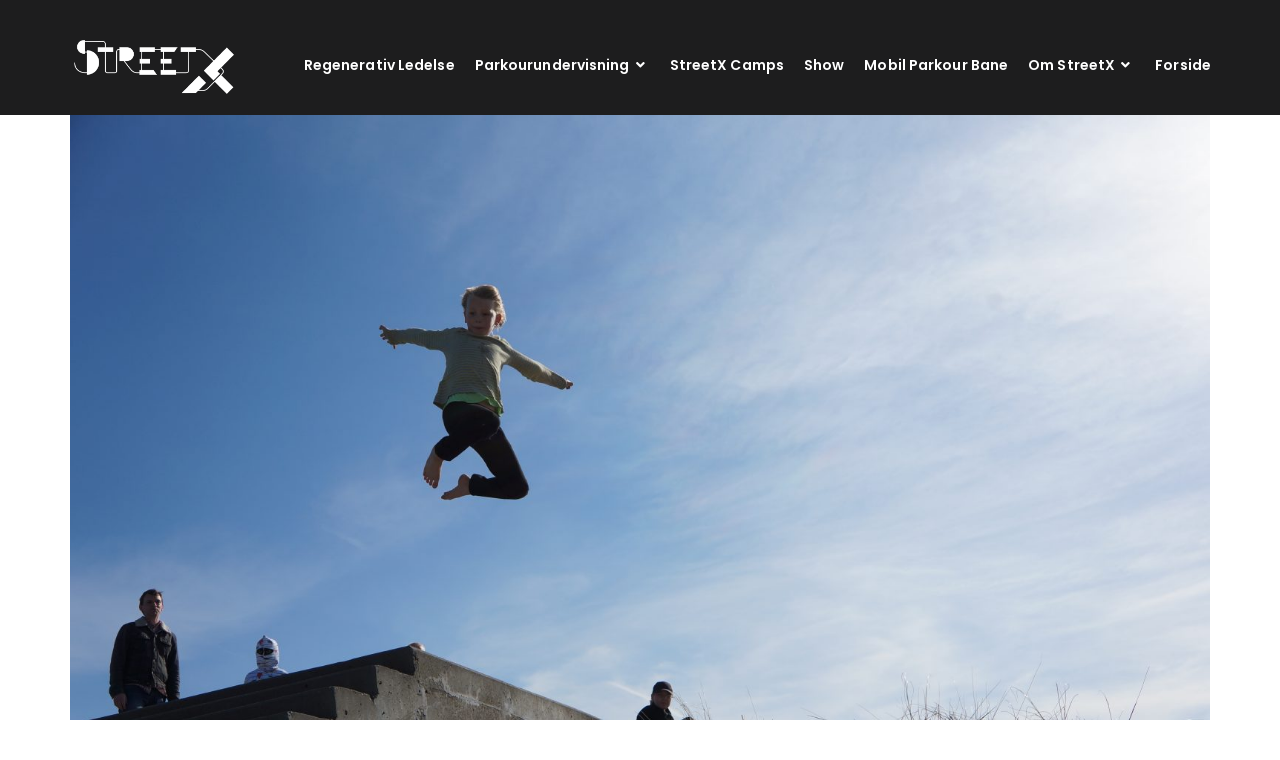

--- FILE ---
content_type: text/html; charset=UTF-8
request_url: https://www.streetx.dk/parkourundervisning/parkour-hold/oerestad-parkour/dsc00700/
body_size: 22575
content:
<!DOCTYPE html>
<html class="html" lang="da-DK">
<head>
	<meta charset="UTF-8">
	<link rel="profile" href="https://gmpg.org/xfn/11">

	<meta name='robots' content='index, follow, max-image-preview:large, max-snippet:-1, max-video-preview:-1' />
<meta name="viewport" content="width=device-width, initial-scale=1">
	<!-- This site is optimized with the Yoast SEO plugin v26.6 - https://yoast.com/wordpress/plugins/seo/ -->
	<title>Parkour børn ved Amager strand - StreetX</title>
	<link rel="canonical" href="https://www.streetx.dk/parkourundervisning/parkour-hold/oerestad-parkour/dsc00700/" />
	<meta property="og:locale" content="da_DK" />
	<meta property="og:type" content="article" />
	<meta property="og:title" content="Parkour børn ved Amager strand - StreetX" />
	<meta property="og:url" content="https://www.streetx.dk/parkourundervisning/parkour-hold/oerestad-parkour/dsc00700/" />
	<meta property="og:site_name" content="StreetX" />
	<meta property="article:publisher" content="https://www.instagram.com/streetx_dk/" />
	<meta property="article:modified_time" content="2023-02-22T14:00:41+00:00" />
	<meta property="og:image" content="https://www.streetx.dk/parkourundervisning/parkour-hold/oerestad-parkour/dsc00700" />
	<meta property="og:image:width" content="2560" />
	<meta property="og:image:height" content="1701" />
	<meta property="og:image:type" content="image/jpeg" />
	<meta name="twitter:card" content="summary_large_image" />
	<script type="application/ld+json" class="yoast-schema-graph">{"@context":"https://schema.org","@graph":[{"@type":"WebPage","@id":"https://www.streetx.dk/parkourundervisning/parkour-hold/oerestad-parkour/dsc00700/","url":"https://www.streetx.dk/parkourundervisning/parkour-hold/oerestad-parkour/dsc00700/","name":"Parkour børn ved Amager strand - StreetX","isPartOf":{"@id":"https://www.streetx.dk/#website"},"primaryImageOfPage":{"@id":"https://www.streetx.dk/parkourundervisning/parkour-hold/oerestad-parkour/dsc00700/#primaryimage"},"image":{"@id":"https://www.streetx.dk/parkourundervisning/parkour-hold/oerestad-parkour/dsc00700/#primaryimage"},"thumbnailUrl":"https://www.streetx.dk/wp-content/uploads/2022/02/DSC00700-scaled.jpg","datePublished":"2022-02-10T16:13:31+00:00","dateModified":"2023-02-22T14:00:41+00:00","breadcrumb":{"@id":"https://www.streetx.dk/parkourundervisning/parkour-hold/oerestad-parkour/dsc00700/#breadcrumb"},"inLanguage":"da-DK","potentialAction":[{"@type":"ReadAction","target":["https://www.streetx.dk/parkourundervisning/parkour-hold/oerestad-parkour/dsc00700/"]}]},{"@type":"ImageObject","inLanguage":"da-DK","@id":"https://www.streetx.dk/parkourundervisning/parkour-hold/oerestad-parkour/dsc00700/#primaryimage","url":"https://www.streetx.dk/wp-content/uploads/2022/02/DSC00700-scaled.jpg","contentUrl":"https://www.streetx.dk/wp-content/uploads/2022/02/DSC00700-scaled.jpg","width":2560,"height":1701,"caption":"Parkour for børn, parkour spring og hop, parkour børn ved Amager strand"},{"@type":"BreadcrumbList","@id":"https://www.streetx.dk/parkourundervisning/parkour-hold/oerestad-parkour/dsc00700/#breadcrumb","itemListElement":[{"@type":"ListItem","position":1,"name":"Hjem","item":"https://www.streetx.dk/"},{"@type":"ListItem","position":2,"name":"Parkourundervisning","item":"https://www.streetx.dk/parkourundervisning/"},{"@type":"ListItem","position":3,"name":"Parkour Hold","item":"https://www.streetx.dk/parkourundervisning/parkour-hold/"},{"@type":"ListItem","position":4,"name":"Ørestad","item":"https://www.streetx.dk/parkourundervisning/parkour-hold/oerestad-parkour/"},{"@type":"ListItem","position":5,"name":"Parkour børn ved Amager strand"}]},{"@type":"WebSite","@id":"https://www.streetx.dk/#website","url":"https://www.streetx.dk/","name":"StreetX","description":"Undervisning i parkour til private og virksomheder, samt foredrag, workshops og shows","publisher":{"@id":"https://www.streetx.dk/#organization"},"potentialAction":[{"@type":"SearchAction","target":{"@type":"EntryPoint","urlTemplate":"https://www.streetx.dk/?s={search_term_string}"},"query-input":{"@type":"PropertyValueSpecification","valueRequired":true,"valueName":"search_term_string"}}],"inLanguage":"da-DK"},{"@type":"Organization","@id":"https://www.streetx.dk/#organization","name":"StreetX","url":"https://www.streetx.dk/","logo":{"@type":"ImageObject","inLanguage":"da-DK","@id":"https://www.streetx.dk/#/schema/logo/image/","url":"https://www.streetx.dk/wp-content/uploads/2020/05/streetx_icon_white.png","contentUrl":"https://www.streetx.dk/wp-content/uploads/2020/05/streetx_icon_white.png","width":520,"height":520,"caption":"StreetX"},"image":{"@id":"https://www.streetx.dk/#/schema/logo/image/"},"sameAs":["https://www.instagram.com/streetx_dk/","https://www.youtube.com/channel/UCsQQjKBjn8bBPy1ej8akoAw"]}]}</script>
	<!-- / Yoast SEO plugin. -->


<script type='application/javascript'  id='pys-version-script'>console.log('PixelYourSite Free version 11.1.2');</script>
<link rel='dns-prefetch' href='//www.googletagmanager.com' />
<link rel='dns-prefetch' href='//fonts.googleapis.com' />
<link rel="alternate" type="application/rss+xml" title="StreetX &raquo; Feed" href="https://www.streetx.dk/feed/" />
<link rel="alternate" type="application/rss+xml" title="StreetX &raquo;-kommentar-feed" href="https://www.streetx.dk/comments/feed/" />
<link rel="alternate" title="oEmbed (JSON)" type="application/json+oembed" href="https://www.streetx.dk/wp-json/oembed/1.0/embed?url=https%3A%2F%2Fwww.streetx.dk%2Fparkourundervisning%2Fparkour-hold%2Foerestad-parkour%2Fdsc00700%2F" />
<link rel="alternate" title="oEmbed (XML)" type="text/xml+oembed" href="https://www.streetx.dk/wp-json/oembed/1.0/embed?url=https%3A%2F%2Fwww.streetx.dk%2Fparkourundervisning%2Fparkour-hold%2Foerestad-parkour%2Fdsc00700%2F&#038;format=xml" />
<style id='wp-img-auto-sizes-contain-inline-css'>
img:is([sizes=auto i],[sizes^="auto," i]){contain-intrinsic-size:3000px 1500px}
/*# sourceURL=wp-img-auto-sizes-contain-inline-css */
</style>
<style id='wp-emoji-styles-inline-css'>

	img.wp-smiley, img.emoji {
		display: inline !important;
		border: none !important;
		box-shadow: none !important;
		height: 1em !important;
		width: 1em !important;
		margin: 0 0.07em !important;
		vertical-align: -0.1em !important;
		background: none !important;
		padding: 0 !important;
	}
/*# sourceURL=wp-emoji-styles-inline-css */
</style>
<link rel='stylesheet' id='wp-block-library-css' href='https://www.streetx.dk/wp-includes/css/dist/block-library/style.min.css?ver=6.9' media='all' />
<style id='global-styles-inline-css'>
:root{--wp--preset--aspect-ratio--square: 1;--wp--preset--aspect-ratio--4-3: 4/3;--wp--preset--aspect-ratio--3-4: 3/4;--wp--preset--aspect-ratio--3-2: 3/2;--wp--preset--aspect-ratio--2-3: 2/3;--wp--preset--aspect-ratio--16-9: 16/9;--wp--preset--aspect-ratio--9-16: 9/16;--wp--preset--color--black: #000000;--wp--preset--color--cyan-bluish-gray: #abb8c3;--wp--preset--color--white: #ffffff;--wp--preset--color--pale-pink: #f78da7;--wp--preset--color--vivid-red: #cf2e2e;--wp--preset--color--luminous-vivid-orange: #ff6900;--wp--preset--color--luminous-vivid-amber: #fcb900;--wp--preset--color--light-green-cyan: #7bdcb5;--wp--preset--color--vivid-green-cyan: #00d084;--wp--preset--color--pale-cyan-blue: #8ed1fc;--wp--preset--color--vivid-cyan-blue: #0693e3;--wp--preset--color--vivid-purple: #9b51e0;--wp--preset--gradient--vivid-cyan-blue-to-vivid-purple: linear-gradient(135deg,rgb(6,147,227) 0%,rgb(155,81,224) 100%);--wp--preset--gradient--light-green-cyan-to-vivid-green-cyan: linear-gradient(135deg,rgb(122,220,180) 0%,rgb(0,208,130) 100%);--wp--preset--gradient--luminous-vivid-amber-to-luminous-vivid-orange: linear-gradient(135deg,rgb(252,185,0) 0%,rgb(255,105,0) 100%);--wp--preset--gradient--luminous-vivid-orange-to-vivid-red: linear-gradient(135deg,rgb(255,105,0) 0%,rgb(207,46,46) 100%);--wp--preset--gradient--very-light-gray-to-cyan-bluish-gray: linear-gradient(135deg,rgb(238,238,238) 0%,rgb(169,184,195) 100%);--wp--preset--gradient--cool-to-warm-spectrum: linear-gradient(135deg,rgb(74,234,220) 0%,rgb(151,120,209) 20%,rgb(207,42,186) 40%,rgb(238,44,130) 60%,rgb(251,105,98) 80%,rgb(254,248,76) 100%);--wp--preset--gradient--blush-light-purple: linear-gradient(135deg,rgb(255,206,236) 0%,rgb(152,150,240) 100%);--wp--preset--gradient--blush-bordeaux: linear-gradient(135deg,rgb(254,205,165) 0%,rgb(254,45,45) 50%,rgb(107,0,62) 100%);--wp--preset--gradient--luminous-dusk: linear-gradient(135deg,rgb(255,203,112) 0%,rgb(199,81,192) 50%,rgb(65,88,208) 100%);--wp--preset--gradient--pale-ocean: linear-gradient(135deg,rgb(255,245,203) 0%,rgb(182,227,212) 50%,rgb(51,167,181) 100%);--wp--preset--gradient--electric-grass: linear-gradient(135deg,rgb(202,248,128) 0%,rgb(113,206,126) 100%);--wp--preset--gradient--midnight: linear-gradient(135deg,rgb(2,3,129) 0%,rgb(40,116,252) 100%);--wp--preset--font-size--small: 13px;--wp--preset--font-size--medium: 20px;--wp--preset--font-size--large: 36px;--wp--preset--font-size--x-large: 42px;--wp--preset--spacing--20: 0.44rem;--wp--preset--spacing--30: 0.67rem;--wp--preset--spacing--40: 1rem;--wp--preset--spacing--50: 1.5rem;--wp--preset--spacing--60: 2.25rem;--wp--preset--spacing--70: 3.38rem;--wp--preset--spacing--80: 5.06rem;--wp--preset--shadow--natural: 6px 6px 9px rgba(0, 0, 0, 0.2);--wp--preset--shadow--deep: 12px 12px 50px rgba(0, 0, 0, 0.4);--wp--preset--shadow--sharp: 6px 6px 0px rgba(0, 0, 0, 0.2);--wp--preset--shadow--outlined: 6px 6px 0px -3px rgb(255, 255, 255), 6px 6px rgb(0, 0, 0);--wp--preset--shadow--crisp: 6px 6px 0px rgb(0, 0, 0);}:where(.is-layout-flex){gap: 0.5em;}:where(.is-layout-grid){gap: 0.5em;}body .is-layout-flex{display: flex;}.is-layout-flex{flex-wrap: wrap;align-items: center;}.is-layout-flex > :is(*, div){margin: 0;}body .is-layout-grid{display: grid;}.is-layout-grid > :is(*, div){margin: 0;}:where(.wp-block-columns.is-layout-flex){gap: 2em;}:where(.wp-block-columns.is-layout-grid){gap: 2em;}:where(.wp-block-post-template.is-layout-flex){gap: 1.25em;}:where(.wp-block-post-template.is-layout-grid){gap: 1.25em;}.has-black-color{color: var(--wp--preset--color--black) !important;}.has-cyan-bluish-gray-color{color: var(--wp--preset--color--cyan-bluish-gray) !important;}.has-white-color{color: var(--wp--preset--color--white) !important;}.has-pale-pink-color{color: var(--wp--preset--color--pale-pink) !important;}.has-vivid-red-color{color: var(--wp--preset--color--vivid-red) !important;}.has-luminous-vivid-orange-color{color: var(--wp--preset--color--luminous-vivid-orange) !important;}.has-luminous-vivid-amber-color{color: var(--wp--preset--color--luminous-vivid-amber) !important;}.has-light-green-cyan-color{color: var(--wp--preset--color--light-green-cyan) !important;}.has-vivid-green-cyan-color{color: var(--wp--preset--color--vivid-green-cyan) !important;}.has-pale-cyan-blue-color{color: var(--wp--preset--color--pale-cyan-blue) !important;}.has-vivid-cyan-blue-color{color: var(--wp--preset--color--vivid-cyan-blue) !important;}.has-vivid-purple-color{color: var(--wp--preset--color--vivid-purple) !important;}.has-black-background-color{background-color: var(--wp--preset--color--black) !important;}.has-cyan-bluish-gray-background-color{background-color: var(--wp--preset--color--cyan-bluish-gray) !important;}.has-white-background-color{background-color: var(--wp--preset--color--white) !important;}.has-pale-pink-background-color{background-color: var(--wp--preset--color--pale-pink) !important;}.has-vivid-red-background-color{background-color: var(--wp--preset--color--vivid-red) !important;}.has-luminous-vivid-orange-background-color{background-color: var(--wp--preset--color--luminous-vivid-orange) !important;}.has-luminous-vivid-amber-background-color{background-color: var(--wp--preset--color--luminous-vivid-amber) !important;}.has-light-green-cyan-background-color{background-color: var(--wp--preset--color--light-green-cyan) !important;}.has-vivid-green-cyan-background-color{background-color: var(--wp--preset--color--vivid-green-cyan) !important;}.has-pale-cyan-blue-background-color{background-color: var(--wp--preset--color--pale-cyan-blue) !important;}.has-vivid-cyan-blue-background-color{background-color: var(--wp--preset--color--vivid-cyan-blue) !important;}.has-vivid-purple-background-color{background-color: var(--wp--preset--color--vivid-purple) !important;}.has-black-border-color{border-color: var(--wp--preset--color--black) !important;}.has-cyan-bluish-gray-border-color{border-color: var(--wp--preset--color--cyan-bluish-gray) !important;}.has-white-border-color{border-color: var(--wp--preset--color--white) !important;}.has-pale-pink-border-color{border-color: var(--wp--preset--color--pale-pink) !important;}.has-vivid-red-border-color{border-color: var(--wp--preset--color--vivid-red) !important;}.has-luminous-vivid-orange-border-color{border-color: var(--wp--preset--color--luminous-vivid-orange) !important;}.has-luminous-vivid-amber-border-color{border-color: var(--wp--preset--color--luminous-vivid-amber) !important;}.has-light-green-cyan-border-color{border-color: var(--wp--preset--color--light-green-cyan) !important;}.has-vivid-green-cyan-border-color{border-color: var(--wp--preset--color--vivid-green-cyan) !important;}.has-pale-cyan-blue-border-color{border-color: var(--wp--preset--color--pale-cyan-blue) !important;}.has-vivid-cyan-blue-border-color{border-color: var(--wp--preset--color--vivid-cyan-blue) !important;}.has-vivid-purple-border-color{border-color: var(--wp--preset--color--vivid-purple) !important;}.has-vivid-cyan-blue-to-vivid-purple-gradient-background{background: var(--wp--preset--gradient--vivid-cyan-blue-to-vivid-purple) !important;}.has-light-green-cyan-to-vivid-green-cyan-gradient-background{background: var(--wp--preset--gradient--light-green-cyan-to-vivid-green-cyan) !important;}.has-luminous-vivid-amber-to-luminous-vivid-orange-gradient-background{background: var(--wp--preset--gradient--luminous-vivid-amber-to-luminous-vivid-orange) !important;}.has-luminous-vivid-orange-to-vivid-red-gradient-background{background: var(--wp--preset--gradient--luminous-vivid-orange-to-vivid-red) !important;}.has-very-light-gray-to-cyan-bluish-gray-gradient-background{background: var(--wp--preset--gradient--very-light-gray-to-cyan-bluish-gray) !important;}.has-cool-to-warm-spectrum-gradient-background{background: var(--wp--preset--gradient--cool-to-warm-spectrum) !important;}.has-blush-light-purple-gradient-background{background: var(--wp--preset--gradient--blush-light-purple) !important;}.has-blush-bordeaux-gradient-background{background: var(--wp--preset--gradient--blush-bordeaux) !important;}.has-luminous-dusk-gradient-background{background: var(--wp--preset--gradient--luminous-dusk) !important;}.has-pale-ocean-gradient-background{background: var(--wp--preset--gradient--pale-ocean) !important;}.has-electric-grass-gradient-background{background: var(--wp--preset--gradient--electric-grass) !important;}.has-midnight-gradient-background{background: var(--wp--preset--gradient--midnight) !important;}.has-small-font-size{font-size: var(--wp--preset--font-size--small) !important;}.has-medium-font-size{font-size: var(--wp--preset--font-size--medium) !important;}.has-large-font-size{font-size: var(--wp--preset--font-size--large) !important;}.has-x-large-font-size{font-size: var(--wp--preset--font-size--x-large) !important;}
/*# sourceURL=global-styles-inline-css */
</style>

<style id='classic-theme-styles-inline-css'>
/*! This file is auto-generated */
.wp-block-button__link{color:#fff;background-color:#32373c;border-radius:9999px;box-shadow:none;text-decoration:none;padding:calc(.667em + 2px) calc(1.333em + 2px);font-size:1.125em}.wp-block-file__button{background:#32373c;color:#fff;text-decoration:none}
/*# sourceURL=/wp-includes/css/classic-themes.min.css */
</style>
<link rel='stylesheet' id='font-awesome-css' href='https://usercontent.one/wp/www.streetx.dk/wp-content/themes/oceanwp/assets/fonts/fontawesome/css/all.min.css?ver=6.7.2&media=1752831111' media='all' />
<link rel='stylesheet' id='simple-line-icons-css' href='https://usercontent.one/wp/www.streetx.dk/wp-content/themes/oceanwp/assets/css/third/simple-line-icons.min.css?ver=2.4.0&media=1752831111' media='all' />
<link rel='stylesheet' id='oceanwp-style-css' href='https://usercontent.one/wp/www.streetx.dk/wp-content/themes/oceanwp/assets/css/style.min.css?ver=4.1.4&media=1752831111' media='all' />
<link rel='stylesheet' id='oceanwp-google-font-poppins-css' href='//fonts.googleapis.com/css?family=Poppins%3A100%2C200%2C300%2C400%2C500%2C600%2C700%2C800%2C900%2C100i%2C200i%2C300i%2C400i%2C500i%2C600i%2C700i%2C800i%2C900i&#038;subset=latin&#038;display=swap&#038;ver=6.9' media='all' />
<link rel='stylesheet' id='oceanwp-google-font-montserrat-css' href='//fonts.googleapis.com/css?family=Montserrat%3A100%2C200%2C300%2C400%2C500%2C600%2C700%2C800%2C900%2C100i%2C200i%2C300i%2C400i%2C500i%2C600i%2C700i%2C800i%2C900i&#038;subset=latin&#038;display=swap&#038;ver=6.9' media='all' />
<link rel='stylesheet' id='elementor-frontend-css' href='https://usercontent.one/wp/www.streetx.dk/wp-content/plugins/elementor/assets/css/frontend.min.css?ver=3.33.2&media=1752831111' media='all' />
<style id='elementor-frontend-inline-css'>
@-webkit-keyframes ha_fadeIn{0%{opacity:0}to{opacity:1}}@keyframes ha_fadeIn{0%{opacity:0}to{opacity:1}}@-webkit-keyframes ha_zoomIn{0%{opacity:0;-webkit-transform:scale3d(.3,.3,.3);transform:scale3d(.3,.3,.3)}50%{opacity:1}}@keyframes ha_zoomIn{0%{opacity:0;-webkit-transform:scale3d(.3,.3,.3);transform:scale3d(.3,.3,.3)}50%{opacity:1}}@-webkit-keyframes ha_rollIn{0%{opacity:0;-webkit-transform:translate3d(-100%,0,0) rotate3d(0,0,1,-120deg);transform:translate3d(-100%,0,0) rotate3d(0,0,1,-120deg)}to{opacity:1}}@keyframes ha_rollIn{0%{opacity:0;-webkit-transform:translate3d(-100%,0,0) rotate3d(0,0,1,-120deg);transform:translate3d(-100%,0,0) rotate3d(0,0,1,-120deg)}to{opacity:1}}@-webkit-keyframes ha_bounce{0%,20%,53%,to{-webkit-animation-timing-function:cubic-bezier(.215,.61,.355,1);animation-timing-function:cubic-bezier(.215,.61,.355,1)}40%,43%{-webkit-transform:translate3d(0,-30px,0) scaleY(1.1);transform:translate3d(0,-30px,0) scaleY(1.1);-webkit-animation-timing-function:cubic-bezier(.755,.05,.855,.06);animation-timing-function:cubic-bezier(.755,.05,.855,.06)}70%{-webkit-transform:translate3d(0,-15px,0) scaleY(1.05);transform:translate3d(0,-15px,0) scaleY(1.05);-webkit-animation-timing-function:cubic-bezier(.755,.05,.855,.06);animation-timing-function:cubic-bezier(.755,.05,.855,.06)}80%{-webkit-transition-timing-function:cubic-bezier(.215,.61,.355,1);transition-timing-function:cubic-bezier(.215,.61,.355,1);-webkit-transform:translate3d(0,0,0) scaleY(.95);transform:translate3d(0,0,0) scaleY(.95)}90%{-webkit-transform:translate3d(0,-4px,0) scaleY(1.02);transform:translate3d(0,-4px,0) scaleY(1.02)}}@keyframes ha_bounce{0%,20%,53%,to{-webkit-animation-timing-function:cubic-bezier(.215,.61,.355,1);animation-timing-function:cubic-bezier(.215,.61,.355,1)}40%,43%{-webkit-transform:translate3d(0,-30px,0) scaleY(1.1);transform:translate3d(0,-30px,0) scaleY(1.1);-webkit-animation-timing-function:cubic-bezier(.755,.05,.855,.06);animation-timing-function:cubic-bezier(.755,.05,.855,.06)}70%{-webkit-transform:translate3d(0,-15px,0) scaleY(1.05);transform:translate3d(0,-15px,0) scaleY(1.05);-webkit-animation-timing-function:cubic-bezier(.755,.05,.855,.06);animation-timing-function:cubic-bezier(.755,.05,.855,.06)}80%{-webkit-transition-timing-function:cubic-bezier(.215,.61,.355,1);transition-timing-function:cubic-bezier(.215,.61,.355,1);-webkit-transform:translate3d(0,0,0) scaleY(.95);transform:translate3d(0,0,0) scaleY(.95)}90%{-webkit-transform:translate3d(0,-4px,0) scaleY(1.02);transform:translate3d(0,-4px,0) scaleY(1.02)}}@-webkit-keyframes ha_bounceIn{0%,20%,40%,60%,80%,to{-webkit-animation-timing-function:cubic-bezier(.215,.61,.355,1);animation-timing-function:cubic-bezier(.215,.61,.355,1)}0%{opacity:0;-webkit-transform:scale3d(.3,.3,.3);transform:scale3d(.3,.3,.3)}20%{-webkit-transform:scale3d(1.1,1.1,1.1);transform:scale3d(1.1,1.1,1.1)}40%{-webkit-transform:scale3d(.9,.9,.9);transform:scale3d(.9,.9,.9)}60%{opacity:1;-webkit-transform:scale3d(1.03,1.03,1.03);transform:scale3d(1.03,1.03,1.03)}80%{-webkit-transform:scale3d(.97,.97,.97);transform:scale3d(.97,.97,.97)}to{opacity:1}}@keyframes ha_bounceIn{0%,20%,40%,60%,80%,to{-webkit-animation-timing-function:cubic-bezier(.215,.61,.355,1);animation-timing-function:cubic-bezier(.215,.61,.355,1)}0%{opacity:0;-webkit-transform:scale3d(.3,.3,.3);transform:scale3d(.3,.3,.3)}20%{-webkit-transform:scale3d(1.1,1.1,1.1);transform:scale3d(1.1,1.1,1.1)}40%{-webkit-transform:scale3d(.9,.9,.9);transform:scale3d(.9,.9,.9)}60%{opacity:1;-webkit-transform:scale3d(1.03,1.03,1.03);transform:scale3d(1.03,1.03,1.03)}80%{-webkit-transform:scale3d(.97,.97,.97);transform:scale3d(.97,.97,.97)}to{opacity:1}}@-webkit-keyframes ha_flipInX{0%{opacity:0;-webkit-transform:perspective(400px) rotate3d(1,0,0,90deg);transform:perspective(400px) rotate3d(1,0,0,90deg);-webkit-animation-timing-function:ease-in;animation-timing-function:ease-in}40%{-webkit-transform:perspective(400px) rotate3d(1,0,0,-20deg);transform:perspective(400px) rotate3d(1,0,0,-20deg);-webkit-animation-timing-function:ease-in;animation-timing-function:ease-in}60%{opacity:1;-webkit-transform:perspective(400px) rotate3d(1,0,0,10deg);transform:perspective(400px) rotate3d(1,0,0,10deg)}80%{-webkit-transform:perspective(400px) rotate3d(1,0,0,-5deg);transform:perspective(400px) rotate3d(1,0,0,-5deg)}}@keyframes ha_flipInX{0%{opacity:0;-webkit-transform:perspective(400px) rotate3d(1,0,0,90deg);transform:perspective(400px) rotate3d(1,0,0,90deg);-webkit-animation-timing-function:ease-in;animation-timing-function:ease-in}40%{-webkit-transform:perspective(400px) rotate3d(1,0,0,-20deg);transform:perspective(400px) rotate3d(1,0,0,-20deg);-webkit-animation-timing-function:ease-in;animation-timing-function:ease-in}60%{opacity:1;-webkit-transform:perspective(400px) rotate3d(1,0,0,10deg);transform:perspective(400px) rotate3d(1,0,0,10deg)}80%{-webkit-transform:perspective(400px) rotate3d(1,0,0,-5deg);transform:perspective(400px) rotate3d(1,0,0,-5deg)}}@-webkit-keyframes ha_flipInY{0%{opacity:0;-webkit-transform:perspective(400px) rotate3d(0,1,0,90deg);transform:perspective(400px) rotate3d(0,1,0,90deg);-webkit-animation-timing-function:ease-in;animation-timing-function:ease-in}40%{-webkit-transform:perspective(400px) rotate3d(0,1,0,-20deg);transform:perspective(400px) rotate3d(0,1,0,-20deg);-webkit-animation-timing-function:ease-in;animation-timing-function:ease-in}60%{opacity:1;-webkit-transform:perspective(400px) rotate3d(0,1,0,10deg);transform:perspective(400px) rotate3d(0,1,0,10deg)}80%{-webkit-transform:perspective(400px) rotate3d(0,1,0,-5deg);transform:perspective(400px) rotate3d(0,1,0,-5deg)}}@keyframes ha_flipInY{0%{opacity:0;-webkit-transform:perspective(400px) rotate3d(0,1,0,90deg);transform:perspective(400px) rotate3d(0,1,0,90deg);-webkit-animation-timing-function:ease-in;animation-timing-function:ease-in}40%{-webkit-transform:perspective(400px) rotate3d(0,1,0,-20deg);transform:perspective(400px) rotate3d(0,1,0,-20deg);-webkit-animation-timing-function:ease-in;animation-timing-function:ease-in}60%{opacity:1;-webkit-transform:perspective(400px) rotate3d(0,1,0,10deg);transform:perspective(400px) rotate3d(0,1,0,10deg)}80%{-webkit-transform:perspective(400px) rotate3d(0,1,0,-5deg);transform:perspective(400px) rotate3d(0,1,0,-5deg)}}@-webkit-keyframes ha_swing{20%{-webkit-transform:rotate3d(0,0,1,15deg);transform:rotate3d(0,0,1,15deg)}40%{-webkit-transform:rotate3d(0,0,1,-10deg);transform:rotate3d(0,0,1,-10deg)}60%{-webkit-transform:rotate3d(0,0,1,5deg);transform:rotate3d(0,0,1,5deg)}80%{-webkit-transform:rotate3d(0,0,1,-5deg);transform:rotate3d(0,0,1,-5deg)}}@keyframes ha_swing{20%{-webkit-transform:rotate3d(0,0,1,15deg);transform:rotate3d(0,0,1,15deg)}40%{-webkit-transform:rotate3d(0,0,1,-10deg);transform:rotate3d(0,0,1,-10deg)}60%{-webkit-transform:rotate3d(0,0,1,5deg);transform:rotate3d(0,0,1,5deg)}80%{-webkit-transform:rotate3d(0,0,1,-5deg);transform:rotate3d(0,0,1,-5deg)}}@-webkit-keyframes ha_slideInDown{0%{visibility:visible;-webkit-transform:translate3d(0,-100%,0);transform:translate3d(0,-100%,0)}}@keyframes ha_slideInDown{0%{visibility:visible;-webkit-transform:translate3d(0,-100%,0);transform:translate3d(0,-100%,0)}}@-webkit-keyframes ha_slideInUp{0%{visibility:visible;-webkit-transform:translate3d(0,100%,0);transform:translate3d(0,100%,0)}}@keyframes ha_slideInUp{0%{visibility:visible;-webkit-transform:translate3d(0,100%,0);transform:translate3d(0,100%,0)}}@-webkit-keyframes ha_slideInLeft{0%{visibility:visible;-webkit-transform:translate3d(-100%,0,0);transform:translate3d(-100%,0,0)}}@keyframes ha_slideInLeft{0%{visibility:visible;-webkit-transform:translate3d(-100%,0,0);transform:translate3d(-100%,0,0)}}@-webkit-keyframes ha_slideInRight{0%{visibility:visible;-webkit-transform:translate3d(100%,0,0);transform:translate3d(100%,0,0)}}@keyframes ha_slideInRight{0%{visibility:visible;-webkit-transform:translate3d(100%,0,0);transform:translate3d(100%,0,0)}}.ha_fadeIn{-webkit-animation-name:ha_fadeIn;animation-name:ha_fadeIn}.ha_zoomIn{-webkit-animation-name:ha_zoomIn;animation-name:ha_zoomIn}.ha_rollIn{-webkit-animation-name:ha_rollIn;animation-name:ha_rollIn}.ha_bounce{-webkit-transform-origin:center bottom;-ms-transform-origin:center bottom;transform-origin:center bottom;-webkit-animation-name:ha_bounce;animation-name:ha_bounce}.ha_bounceIn{-webkit-animation-name:ha_bounceIn;animation-name:ha_bounceIn;-webkit-animation-duration:.75s;-webkit-animation-duration:calc(var(--animate-duration)*.75);animation-duration:.75s;animation-duration:calc(var(--animate-duration)*.75)}.ha_flipInX,.ha_flipInY{-webkit-animation-name:ha_flipInX;animation-name:ha_flipInX;-webkit-backface-visibility:visible!important;backface-visibility:visible!important}.ha_flipInY{-webkit-animation-name:ha_flipInY;animation-name:ha_flipInY}.ha_swing{-webkit-transform-origin:top center;-ms-transform-origin:top center;transform-origin:top center;-webkit-animation-name:ha_swing;animation-name:ha_swing}.ha_slideInDown{-webkit-animation-name:ha_slideInDown;animation-name:ha_slideInDown}.ha_slideInUp{-webkit-animation-name:ha_slideInUp;animation-name:ha_slideInUp}.ha_slideInLeft{-webkit-animation-name:ha_slideInLeft;animation-name:ha_slideInLeft}.ha_slideInRight{-webkit-animation-name:ha_slideInRight;animation-name:ha_slideInRight}.ha-css-transform-yes{-webkit-transition-duration:var(--ha-tfx-transition-duration, .2s);transition-duration:var(--ha-tfx-transition-duration, .2s);-webkit-transition-property:-webkit-transform;transition-property:transform;transition-property:transform,-webkit-transform;-webkit-transform:translate(var(--ha-tfx-translate-x, 0),var(--ha-tfx-translate-y, 0)) scale(var(--ha-tfx-scale-x, 1),var(--ha-tfx-scale-y, 1)) skew(var(--ha-tfx-skew-x, 0),var(--ha-tfx-skew-y, 0)) rotateX(var(--ha-tfx-rotate-x, 0)) rotateY(var(--ha-tfx-rotate-y, 0)) rotateZ(var(--ha-tfx-rotate-z, 0));transform:translate(var(--ha-tfx-translate-x, 0),var(--ha-tfx-translate-y, 0)) scale(var(--ha-tfx-scale-x, 1),var(--ha-tfx-scale-y, 1)) skew(var(--ha-tfx-skew-x, 0),var(--ha-tfx-skew-y, 0)) rotateX(var(--ha-tfx-rotate-x, 0)) rotateY(var(--ha-tfx-rotate-y, 0)) rotateZ(var(--ha-tfx-rotate-z, 0))}.ha-css-transform-yes:hover{-webkit-transform:translate(var(--ha-tfx-translate-x-hover, var(--ha-tfx-translate-x, 0)),var(--ha-tfx-translate-y-hover, var(--ha-tfx-translate-y, 0))) scale(var(--ha-tfx-scale-x-hover, var(--ha-tfx-scale-x, 1)),var(--ha-tfx-scale-y-hover, var(--ha-tfx-scale-y, 1))) skew(var(--ha-tfx-skew-x-hover, var(--ha-tfx-skew-x, 0)),var(--ha-tfx-skew-y-hover, var(--ha-tfx-skew-y, 0))) rotateX(var(--ha-tfx-rotate-x-hover, var(--ha-tfx-rotate-x, 0))) rotateY(var(--ha-tfx-rotate-y-hover, var(--ha-tfx-rotate-y, 0))) rotateZ(var(--ha-tfx-rotate-z-hover, var(--ha-tfx-rotate-z, 0)));transform:translate(var(--ha-tfx-translate-x-hover, var(--ha-tfx-translate-x, 0)),var(--ha-tfx-translate-y-hover, var(--ha-tfx-translate-y, 0))) scale(var(--ha-tfx-scale-x-hover, var(--ha-tfx-scale-x, 1)),var(--ha-tfx-scale-y-hover, var(--ha-tfx-scale-y, 1))) skew(var(--ha-tfx-skew-x-hover, var(--ha-tfx-skew-x, 0)),var(--ha-tfx-skew-y-hover, var(--ha-tfx-skew-y, 0))) rotateX(var(--ha-tfx-rotate-x-hover, var(--ha-tfx-rotate-x, 0))) rotateY(var(--ha-tfx-rotate-y-hover, var(--ha-tfx-rotate-y, 0))) rotateZ(var(--ha-tfx-rotate-z-hover, var(--ha-tfx-rotate-z, 0)))}.happy-addon>.elementor-widget-container{word-wrap:break-word;overflow-wrap:break-word}.happy-addon>.elementor-widget-container,.happy-addon>.elementor-widget-container *{-webkit-box-sizing:border-box;box-sizing:border-box}.happy-addon:not(:has(.elementor-widget-container)),.happy-addon:not(:has(.elementor-widget-container)) *{-webkit-box-sizing:border-box;box-sizing:border-box;word-wrap:break-word;overflow-wrap:break-word}.happy-addon p:empty{display:none}.happy-addon .elementor-inline-editing{min-height:auto!important}.happy-addon-pro img{max-width:100%;height:auto;-o-object-fit:cover;object-fit:cover}.ha-screen-reader-text{position:absolute;overflow:hidden;clip:rect(1px,1px,1px,1px);margin:-1px;padding:0;width:1px;height:1px;border:0;word-wrap:normal!important;-webkit-clip-path:inset(50%);clip-path:inset(50%)}.ha-has-bg-overlay>.elementor-widget-container{position:relative;z-index:1}.ha-has-bg-overlay>.elementor-widget-container:before{position:absolute;top:0;left:0;z-index:-1;width:100%;height:100%;content:""}.ha-has-bg-overlay:not(:has(.elementor-widget-container)){position:relative;z-index:1}.ha-has-bg-overlay:not(:has(.elementor-widget-container)):before{position:absolute;top:0;left:0;z-index:-1;width:100%;height:100%;content:""}.ha-popup--is-enabled .ha-js-popup,.ha-popup--is-enabled .ha-js-popup img{cursor:-webkit-zoom-in!important;cursor:zoom-in!important}.mfp-wrap .mfp-arrow,.mfp-wrap .mfp-close{background-color:transparent}.mfp-wrap .mfp-arrow:focus,.mfp-wrap .mfp-close:focus{outline-width:thin}.ha-advanced-tooltip-enable{position:relative;cursor:pointer;--ha-tooltip-arrow-color:black;--ha-tooltip-arrow-distance:0}.ha-advanced-tooltip-enable .ha-advanced-tooltip-content{position:absolute;z-index:999;display:none;padding:5px 0;width:120px;height:auto;border-radius:6px;background-color:#000;color:#fff;text-align:center;opacity:0}.ha-advanced-tooltip-enable .ha-advanced-tooltip-content::after{position:absolute;border-width:5px;border-style:solid;content:""}.ha-advanced-tooltip-enable .ha-advanced-tooltip-content.no-arrow::after{visibility:hidden}.ha-advanced-tooltip-enable .ha-advanced-tooltip-content.show{display:inline-block;opacity:1}.ha-advanced-tooltip-enable.ha-advanced-tooltip-top .ha-advanced-tooltip-content,body[data-elementor-device-mode=tablet] .ha-advanced-tooltip-enable.ha-advanced-tooltip-tablet-top .ha-advanced-tooltip-content{top:unset;right:0;bottom:calc(101% + var(--ha-tooltip-arrow-distance));left:0;margin:0 auto}.ha-advanced-tooltip-enable.ha-advanced-tooltip-top .ha-advanced-tooltip-content::after,body[data-elementor-device-mode=tablet] .ha-advanced-tooltip-enable.ha-advanced-tooltip-tablet-top .ha-advanced-tooltip-content::after{top:100%;right:unset;bottom:unset;left:50%;border-color:var(--ha-tooltip-arrow-color) transparent transparent transparent;-webkit-transform:translateX(-50%);-ms-transform:translateX(-50%);transform:translateX(-50%)}.ha-advanced-tooltip-enable.ha-advanced-tooltip-bottom .ha-advanced-tooltip-content,body[data-elementor-device-mode=tablet] .ha-advanced-tooltip-enable.ha-advanced-tooltip-tablet-bottom .ha-advanced-tooltip-content{top:calc(101% + var(--ha-tooltip-arrow-distance));right:0;bottom:unset;left:0;margin:0 auto}.ha-advanced-tooltip-enable.ha-advanced-tooltip-bottom .ha-advanced-tooltip-content::after,body[data-elementor-device-mode=tablet] .ha-advanced-tooltip-enable.ha-advanced-tooltip-tablet-bottom .ha-advanced-tooltip-content::after{top:unset;right:unset;bottom:100%;left:50%;border-color:transparent transparent var(--ha-tooltip-arrow-color) transparent;-webkit-transform:translateX(-50%);-ms-transform:translateX(-50%);transform:translateX(-50%)}.ha-advanced-tooltip-enable.ha-advanced-tooltip-left .ha-advanced-tooltip-content,body[data-elementor-device-mode=tablet] .ha-advanced-tooltip-enable.ha-advanced-tooltip-tablet-left .ha-advanced-tooltip-content{top:50%;right:calc(101% + var(--ha-tooltip-arrow-distance));bottom:unset;left:unset;-webkit-transform:translateY(-50%);-ms-transform:translateY(-50%);transform:translateY(-50%)}.ha-advanced-tooltip-enable.ha-advanced-tooltip-left .ha-advanced-tooltip-content::after,body[data-elementor-device-mode=tablet] .ha-advanced-tooltip-enable.ha-advanced-tooltip-tablet-left .ha-advanced-tooltip-content::after{top:50%;right:unset;bottom:unset;left:100%;border-color:transparent transparent transparent var(--ha-tooltip-arrow-color);-webkit-transform:translateY(-50%);-ms-transform:translateY(-50%);transform:translateY(-50%)}.ha-advanced-tooltip-enable.ha-advanced-tooltip-right .ha-advanced-tooltip-content,body[data-elementor-device-mode=tablet] .ha-advanced-tooltip-enable.ha-advanced-tooltip-tablet-right .ha-advanced-tooltip-content{top:50%;right:unset;bottom:unset;left:calc(101% + var(--ha-tooltip-arrow-distance));-webkit-transform:translateY(-50%);-ms-transform:translateY(-50%);transform:translateY(-50%)}.ha-advanced-tooltip-enable.ha-advanced-tooltip-right .ha-advanced-tooltip-content::after,body[data-elementor-device-mode=tablet] .ha-advanced-tooltip-enable.ha-advanced-tooltip-tablet-right .ha-advanced-tooltip-content::after{top:50%;right:100%;bottom:unset;left:unset;border-color:transparent var(--ha-tooltip-arrow-color) transparent transparent;-webkit-transform:translateY(-50%);-ms-transform:translateY(-50%);transform:translateY(-50%)}body[data-elementor-device-mode=mobile] .ha-advanced-tooltip-enable.ha-advanced-tooltip-mobile-top .ha-advanced-tooltip-content{top:unset;right:0;bottom:calc(101% + var(--ha-tooltip-arrow-distance));left:0;margin:0 auto}body[data-elementor-device-mode=mobile] .ha-advanced-tooltip-enable.ha-advanced-tooltip-mobile-top .ha-advanced-tooltip-content::after{top:100%;right:unset;bottom:unset;left:50%;border-color:var(--ha-tooltip-arrow-color) transparent transparent transparent;-webkit-transform:translateX(-50%);-ms-transform:translateX(-50%);transform:translateX(-50%)}body[data-elementor-device-mode=mobile] .ha-advanced-tooltip-enable.ha-advanced-tooltip-mobile-bottom .ha-advanced-tooltip-content{top:calc(101% + var(--ha-tooltip-arrow-distance));right:0;bottom:unset;left:0;margin:0 auto}body[data-elementor-device-mode=mobile] .ha-advanced-tooltip-enable.ha-advanced-tooltip-mobile-bottom .ha-advanced-tooltip-content::after{top:unset;right:unset;bottom:100%;left:50%;border-color:transparent transparent var(--ha-tooltip-arrow-color) transparent;-webkit-transform:translateX(-50%);-ms-transform:translateX(-50%);transform:translateX(-50%)}body[data-elementor-device-mode=mobile] .ha-advanced-tooltip-enable.ha-advanced-tooltip-mobile-left .ha-advanced-tooltip-content{top:50%;right:calc(101% + var(--ha-tooltip-arrow-distance));bottom:unset;left:unset;-webkit-transform:translateY(-50%);-ms-transform:translateY(-50%);transform:translateY(-50%)}body[data-elementor-device-mode=mobile] .ha-advanced-tooltip-enable.ha-advanced-tooltip-mobile-left .ha-advanced-tooltip-content::after{top:50%;right:unset;bottom:unset;left:100%;border-color:transparent transparent transparent var(--ha-tooltip-arrow-color);-webkit-transform:translateY(-50%);-ms-transform:translateY(-50%);transform:translateY(-50%)}body[data-elementor-device-mode=mobile] .ha-advanced-tooltip-enable.ha-advanced-tooltip-mobile-right .ha-advanced-tooltip-content{top:50%;right:unset;bottom:unset;left:calc(101% + var(--ha-tooltip-arrow-distance));-webkit-transform:translateY(-50%);-ms-transform:translateY(-50%);transform:translateY(-50%)}body[data-elementor-device-mode=mobile] .ha-advanced-tooltip-enable.ha-advanced-tooltip-mobile-right .ha-advanced-tooltip-content::after{top:50%;right:100%;bottom:unset;left:unset;border-color:transparent var(--ha-tooltip-arrow-color) transparent transparent;-webkit-transform:translateY(-50%);-ms-transform:translateY(-50%);transform:translateY(-50%)}body.elementor-editor-active .happy-addon.ha-gravityforms .gform_wrapper{display:block!important}.ha-scroll-to-top-wrap.ha-scroll-to-top-hide{display:none}.ha-scroll-to-top-wrap.edit-mode,.ha-scroll-to-top-wrap.single-page-off{display:none!important}.ha-scroll-to-top-button{position:fixed;right:15px;bottom:15px;z-index:9999;display:-webkit-box;display:-webkit-flex;display:-ms-flexbox;display:flex;-webkit-box-align:center;-webkit-align-items:center;align-items:center;-ms-flex-align:center;-webkit-box-pack:center;-ms-flex-pack:center;-webkit-justify-content:center;justify-content:center;width:50px;height:50px;border-radius:50px;background-color:#5636d1;color:#fff;text-align:center;opacity:1;cursor:pointer;-webkit-transition:all .3s;transition:all .3s}.ha-scroll-to-top-button i{color:#fff;font-size:16px}.ha-scroll-to-top-button:hover{background-color:#e2498a}
/*# sourceURL=elementor-frontend-inline-css */
</style>
<link rel='stylesheet' id='widget-image-css' href='https://usercontent.one/wp/www.streetx.dk/wp-content/plugins/elementor/assets/css/widget-image.min.css?ver=3.33.2&media=1752831111' media='all' />
<link rel='stylesheet' id='widget-heading-css' href='https://usercontent.one/wp/www.streetx.dk/wp-content/plugins/elementor/assets/css/widget-heading.min.css?ver=3.33.2&media=1752831111' media='all' />
<link rel='stylesheet' id='widget-icon-list-css' href='https://usercontent.one/wp/www.streetx.dk/wp-content/plugins/elementor/assets/css/widget-icon-list.min.css?ver=3.33.2&media=1752831111' media='all' />
<link rel='stylesheet' id='widget-divider-css' href='https://usercontent.one/wp/www.streetx.dk/wp-content/plugins/elementor/assets/css/widget-divider.min.css?ver=3.33.2&media=1752831111' media='all' />
<link rel='stylesheet' id='e-animation-buzz-css' href='https://usercontent.one/wp/www.streetx.dk/wp-content/plugins/elementor/assets/lib/animations/styles/e-animation-buzz.min.css?ver=3.33.2&media=1752831111' media='all' />
<link rel='stylesheet' id='widget-social-icons-css' href='https://usercontent.one/wp/www.streetx.dk/wp-content/plugins/elementor/assets/css/widget-social-icons.min.css?ver=3.33.2&media=1752831111' media='all' />
<link rel='stylesheet' id='e-apple-webkit-css' href='https://usercontent.one/wp/www.streetx.dk/wp-content/plugins/elementor/assets/css/conditionals/apple-webkit.min.css?ver=3.33.2&media=1752831111' media='all' />
<link rel='stylesheet' id='widget-spacer-css' href='https://usercontent.one/wp/www.streetx.dk/wp-content/plugins/elementor/assets/css/widget-spacer.min.css?ver=3.33.2&media=1752831111' media='all' />
<link rel='stylesheet' id='elementor-icons-css' href='https://usercontent.one/wp/www.streetx.dk/wp-content/plugins/elementor/assets/lib/eicons/css/elementor-icons.min.css?ver=5.44.0&media=1752831111' media='all' />
<link rel='stylesheet' id='elementor-post-3957-css' href='https://usercontent.one/wp/www.streetx.dk/wp-content/uploads/elementor/css/post-3957.css?media=1752831111?ver=1767806827' media='all' />
<link rel='stylesheet' id='font-awesome-5-all-css' href='https://usercontent.one/wp/www.streetx.dk/wp-content/plugins/elementor/assets/lib/font-awesome/css/all.min.css?ver=3.33.2&media=1752831111' media='all' />
<link rel='stylesheet' id='font-awesome-4-shim-css' href='https://usercontent.one/wp/www.streetx.dk/wp-content/plugins/elementor/assets/lib/font-awesome/css/v4-shims.min.css?ver=3.33.2&media=1752831111' media='all' />
<link rel='stylesheet' id='elementor-post-4823-css' href='https://usercontent.one/wp/www.streetx.dk/wp-content/uploads/elementor/css/post-4823.css?media=1752831111?ver=1767806827' media='all' />
<link rel='stylesheet' id='happy-icons-css' href='https://usercontent.one/wp/www.streetx.dk/wp-content/plugins/happy-elementor-addons/assets/fonts/style.min.css?ver=3.20.2&media=1752831111' media='all' />
<link rel='stylesheet' id='dashicons-css' href='https://www.streetx.dk/wp-includes/css/dashicons.min.css?ver=6.9' media='all' />
<link rel='stylesheet' id='eael-general-css' href='https://usercontent.one/wp/www.streetx.dk/wp-content/plugins/essential-addons-for-elementor-lite/assets/front-end/css/view/general.min.css?ver=6.3.2&media=1752831111' media='all' />
<link rel='stylesheet' id='wpr-text-animations-css-css' href='https://usercontent.one/wp/www.streetx.dk/wp-content/plugins/royal-elementor-addons/assets/css/lib/animations/text-animations.min.css?ver=1.7.1034&media=1752831111' media='all' />
<link rel='stylesheet' id='wpr-addons-css-css' href='https://usercontent.one/wp/www.streetx.dk/wp-content/plugins/royal-elementor-addons/assets/css/frontend.min.css?ver=1.7.1034&media=1752831111' media='all' />
<link rel='stylesheet' id='oe-widgets-style-css' href='https://usercontent.one/wp/www.streetx.dk/wp-content/plugins/ocean-extra/assets/css/widgets.css?ver=6.9&media=1752831111' media='all' />
<link rel='stylesheet' id='osh-styles-css' href='https://usercontent.one/wp/www.streetx.dk/wp-content/plugins/ocean-sticky-header/assets/css/style.min.css?ver=6.9&media=1752831111' media='all' />
<link rel='stylesheet' id='elementor-gf-local-roboto-css' href='https://usercontent.one/wp/www.streetx.dk/wp-content/uploads/elementor/google-fonts/css/roboto.css?media=1752831111?ver=1744102796' media='all' />
<link rel='stylesheet' id='elementor-gf-local-robotoslab-css' href='https://usercontent.one/wp/www.streetx.dk/wp-content/uploads/elementor/google-fonts/css/robotoslab.css?media=1752831111?ver=1744102804' media='all' />
<link rel='stylesheet' id='elementor-gf-local-abeezee-css' href='https://usercontent.one/wp/www.streetx.dk/wp-content/uploads/elementor/google-fonts/css/abeezee.css?media=1752831111?ver=1744102805' media='all' />
<link rel='stylesheet' id='elementor-icons-shared-0-css' href='https://usercontent.one/wp/www.streetx.dk/wp-content/plugins/elementor/assets/lib/font-awesome/css/fontawesome.min.css?ver=5.15.3&media=1752831111' media='all' />
<link rel='stylesheet' id='elementor-icons-fa-brands-css' href='https://usercontent.one/wp/www.streetx.dk/wp-content/plugins/elementor/assets/lib/font-awesome/css/brands.min.css?ver=5.15.3&media=1752831111' media='all' />
<script id="jquery-core-js-extra">
var pysFacebookRest = {"restApiUrl":"https://www.streetx.dk/wp-json/pys-facebook/v1/event","debug":""};
//# sourceURL=jquery-core-js-extra
</script>
<script data-cfasync="false" src="https://www.streetx.dk/wp-includes/js/jquery/jquery.min.js?ver=3.7.1" id="jquery-core-js"></script>
<script data-cfasync="false" src="https://www.streetx.dk/wp-includes/js/jquery/jquery-migrate.min.js?ver=3.4.1" id="jquery-migrate-js"></script>
<script src="https://usercontent.one/wp/www.streetx.dk/wp-content/plugins/elementor/assets/lib/font-awesome/js/v4-shims.min.js?ver=3.33.2&media=1752831111" id="font-awesome-4-shim-js"></script>
<script src="https://usercontent.one/wp/www.streetx.dk/wp-content/plugins/pixelyoursite/dist/scripts/jquery.bind-first-0.2.3.min.js?ver=6.9&media=1752831111" id="jquery-bind-first-js"></script>
<script src="https://usercontent.one/wp/www.streetx.dk/wp-content/plugins/pixelyoursite/dist/scripts/js.cookie-2.1.3.min.js?ver=2.1.3&media=1752831111" id="js-cookie-pys-js"></script>
<script src="https://usercontent.one/wp/www.streetx.dk/wp-content/plugins/pixelyoursite/dist/scripts/tld.min.js?ver=2.3.1&media=1752831111" id="js-tld-js"></script>
<script id="pys-js-extra">
var pysOptions = {"staticEvents":{"facebook":{"init_event":[{"delay":0,"type":"static","ajaxFire":false,"name":"PageView","pixelIds":["537148204567340"],"eventID":"a5bbe8a0-a201-40bc-97f8-bdf69f66c751","params":{"page_title":"Parkour b\u00f8rn ved Amager strand","post_type":"attachment","post_id":5799,"plugin":"PixelYourSite","user_role":"guest","event_url":"www.streetx.dk/parkourundervisning/parkour-hold/oerestad-parkour/dsc00700/"},"e_id":"init_event","ids":[],"hasTimeWindow":false,"timeWindow":0,"woo_order":"","edd_order":""}]}},"dynamicEvents":[],"triggerEvents":[],"triggerEventTypes":[],"facebook":{"pixelIds":["537148204567340"],"advancedMatching":[],"advancedMatchingEnabled":true,"removeMetadata":false,"wooVariableAsSimple":false,"serverApiEnabled":true,"wooCRSendFromServer":false,"send_external_id":null,"enabled_medical":false,"do_not_track_medical_param":["event_url","post_title","page_title","landing_page","content_name","categories","category_name","tags"],"meta_ldu":false},"debug":"","siteUrl":"https://www.streetx.dk","ajaxUrl":"https://www.streetx.dk/wp-admin/admin-ajax.php","ajax_event":"3b6ab80f3f","enable_remove_download_url_param":"1","cookie_duration":"7","last_visit_duration":"60","enable_success_send_form":"","ajaxForServerEvent":"1","ajaxForServerStaticEvent":"1","useSendBeacon":"1","send_external_id":"1","external_id_expire":"180","track_cookie_for_subdomains":"1","google_consent_mode":"1","gdpr":{"ajax_enabled":false,"all_disabled_by_api":false,"facebook_disabled_by_api":false,"analytics_disabled_by_api":false,"google_ads_disabled_by_api":false,"pinterest_disabled_by_api":false,"bing_disabled_by_api":false,"externalID_disabled_by_api":false,"facebook_prior_consent_enabled":true,"analytics_prior_consent_enabled":true,"google_ads_prior_consent_enabled":null,"pinterest_prior_consent_enabled":true,"bing_prior_consent_enabled":true,"cookiebot_integration_enabled":false,"cookiebot_facebook_consent_category":"marketing","cookiebot_analytics_consent_category":"statistics","cookiebot_tiktok_consent_category":"marketing","cookiebot_google_ads_consent_category":"marketing","cookiebot_pinterest_consent_category":"marketing","cookiebot_bing_consent_category":"marketing","consent_magic_integration_enabled":false,"real_cookie_banner_integration_enabled":false,"cookie_notice_integration_enabled":false,"cookie_law_info_integration_enabled":false,"analytics_storage":{"enabled":true,"value":"granted","filter":false},"ad_storage":{"enabled":true,"value":"granted","filter":false},"ad_user_data":{"enabled":true,"value":"granted","filter":false},"ad_personalization":{"enabled":true,"value":"granted","filter":false}},"cookie":{"disabled_all_cookie":false,"disabled_start_session_cookie":false,"disabled_advanced_form_data_cookie":false,"disabled_landing_page_cookie":false,"disabled_first_visit_cookie":false,"disabled_trafficsource_cookie":false,"disabled_utmTerms_cookie":false,"disabled_utmId_cookie":false},"tracking_analytics":{"TrafficSource":"www.google.com","TrafficLanding":"undefined","TrafficUtms":[],"TrafficUtmsId":[]},"GATags":{"ga_datalayer_type":"default","ga_datalayer_name":"dataLayerPYS"},"woo":{"enabled":false},"edd":{"enabled":false},"cache_bypass":"1767816326"};
//# sourceURL=pys-js-extra
</script>
<script src="https://usercontent.one/wp/www.streetx.dk/wp-content/plugins/pixelyoursite/dist/scripts/public.js?ver=11.1.2&media=1752831111" id="pys-js"></script>

<!-- Google tag (gtag.js) snippet added by Site Kit -->
<!-- Google Analytics-snippet tilføjet af Site Kit -->
<!-- Google Ads snippet added by Site Kit -->
<script src="https://www.googletagmanager.com/gtag/js?id=GT-NNSKM3X" id="google_gtagjs-js" async></script>
<script id="google_gtagjs-js-after">
window.dataLayer = window.dataLayer || [];function gtag(){dataLayer.push(arguments);}
gtag("set","linker",{"domains":["www.streetx.dk"]});
gtag("js", new Date());
gtag("set", "developer_id.dZTNiMT", true);
gtag("config", "GT-NNSKM3X");
gtag("config", "AW-17413469412");
 window._googlesitekit = window._googlesitekit || {}; window._googlesitekit.throttledEvents = []; window._googlesitekit.gtagEvent = (name, data) => { var key = JSON.stringify( { name, data } ); if ( !! window._googlesitekit.throttledEvents[ key ] ) { return; } window._googlesitekit.throttledEvents[ key ] = true; setTimeout( () => { delete window._googlesitekit.throttledEvents[ key ]; }, 5 ); gtag( "event", name, { ...data, event_source: "site-kit" } ); }; 
//# sourceURL=google_gtagjs-js-after
</script>
<script src="https://usercontent.one/wp/www.streetx.dk/wp-content/plugins/happy-elementor-addons/assets/vendor/dom-purify/purify.min.js?ver=3.1.6&media=1752831111" id="dom-purify-js"></script>
<link rel="https://api.w.org/" href="https://www.streetx.dk/wp-json/" /><link rel="alternate" title="JSON" type="application/json" href="https://www.streetx.dk/wp-json/wp/v2/media/5799" /><link rel="EditURI" type="application/rsd+xml" title="RSD" href="https://www.streetx.dk/xmlrpc.php?rsd" />
<meta name="generator" content="WordPress 6.9" />
<link rel='shortlink' href='https://www.streetx.dk/?p=5799' />
<style id="essential-blocks-global-styles">
            :root {
                --eb-global-primary-color: #101828;
--eb-global-secondary-color: #475467;
--eb-global-tertiary-color: #98A2B3;
--eb-global-text-color: #475467;
--eb-global-heading-color: #1D2939;
--eb-global-link-color: #444CE7;
--eb-global-background-color: #F9FAFB;
--eb-global-button-text-color: #FFFFFF;
--eb-global-button-background-color: #101828;
--eb-gradient-primary-color: linear-gradient(90deg, hsla(259, 84%, 78%, 1) 0%, hsla(206, 67%, 75%, 1) 100%);
--eb-gradient-secondary-color: linear-gradient(90deg, hsla(18, 76%, 85%, 1) 0%, hsla(203, 69%, 84%, 1) 100%);
--eb-gradient-tertiary-color: linear-gradient(90deg, hsla(248, 21%, 15%, 1) 0%, hsla(250, 14%, 61%, 1) 100%);
--eb-gradient-background-color: linear-gradient(90deg, rgb(250, 250, 250) 0%, rgb(233, 233, 233) 49%, rgb(244, 243, 243) 100%);

                --eb-tablet-breakpoint: 1024px;
--eb-mobile-breakpoint: 767px;

            }
            
            
        </style><meta name="generator" content="Site Kit by Google 1.167.0" /><meta name="facebook-domain-verification" content="10r7a1tcxoblsye9bney6ej8hgu941" /><meta name="generator" content="Elementor 3.33.2; features: additional_custom_breakpoints; settings: css_print_method-external, google_font-enabled, font_display-auto">
			<style>
				.e-con.e-parent:nth-of-type(n+4):not(.e-lazyloaded):not(.e-no-lazyload),
				.e-con.e-parent:nth-of-type(n+4):not(.e-lazyloaded):not(.e-no-lazyload) * {
					background-image: none !important;
				}
				@media screen and (max-height: 1024px) {
					.e-con.e-parent:nth-of-type(n+3):not(.e-lazyloaded):not(.e-no-lazyload),
					.e-con.e-parent:nth-of-type(n+3):not(.e-lazyloaded):not(.e-no-lazyload) * {
						background-image: none !important;
					}
				}
				@media screen and (max-height: 640px) {
					.e-con.e-parent:nth-of-type(n+2):not(.e-lazyloaded):not(.e-no-lazyload),
					.e-con.e-parent:nth-of-type(n+2):not(.e-lazyloaded):not(.e-no-lazyload) * {
						background-image: none !important;
					}
				}
			</style>
			<link rel="icon" href="https://usercontent.one/wp/www.streetx.dk/wp-content/uploads/2020/05/cropped-streetx_icon_white-32x32.png?media=1752831111" sizes="32x32" />
<link rel="icon" href="https://usercontent.one/wp/www.streetx.dk/wp-content/uploads/2020/05/cropped-streetx_icon_white-192x192.png?media=1752831111" sizes="192x192" />
<link rel="apple-touch-icon" href="https://usercontent.one/wp/www.streetx.dk/wp-content/uploads/2020/05/cropped-streetx_icon_white-180x180.png?media=1752831111" />
<meta name="msapplication-TileImage" content="https://usercontent.one/wp/www.streetx.dk/wp-content/uploads/2020/05/cropped-streetx_icon_white-270x270.png?media=1752831111" />
		<style id="wp-custom-css">
			/** Start Envato Elements CSS:Blocks (105-3-0fb64e69c49a8e10692d28840c54ef95) **/.envato-kit-102-phone-overlay{position:absolute !important;display:block !important;top:0;left:0;right:0;margin:auto;z-index:1}/** End Envato Elements CSS:Blocks (105-3-0fb64e69c49a8e10692d28840c54ef95) **/		</style>
		<style id="wpr_lightbox_styles">
				.lg-backdrop {
					background-color: rgba(0,0,0,0.6) !important;
				}
				.lg-toolbar,
				.lg-dropdown {
					background-color: rgba(0,0,0,0.8) !important;
				}
				.lg-dropdown:after {
					border-bottom-color: rgba(0,0,0,0.8) !important;
				}
				.lg-sub-html {
					background-color: rgba(0,0,0,0.8) !important;
				}
				.lg-thumb-outer,
				.lg-progress-bar {
					background-color: #444444 !important;
				}
				.lg-progress {
					background-color: #a90707 !important;
				}
				.lg-icon {
					color: #efefef !important;
					font-size: 20px !important;
				}
				.lg-icon.lg-toogle-thumb {
					font-size: 24px !important;
				}
				.lg-icon:hover,
				.lg-dropdown-text:hover {
					color: #ffffff !important;
				}
				.lg-sub-html,
				.lg-dropdown-text {
					color: #efefef !important;
					font-size: 14px !important;
				}
				#lg-counter {
					color: #efefef !important;
					font-size: 14px !important;
				}
				.lg-prev,
				.lg-next {
					font-size: 35px !important;
				}

				/* Defaults */
				.lg-icon {
				background-color: transparent !important;
				}

				#lg-counter {
				opacity: 0.9;
				}

				.lg-thumb-outer {
				padding: 0 10px;
				}

				.lg-thumb-item {
				border-radius: 0 !important;
				border: none !important;
				opacity: 0.5;
				}

				.lg-thumb-item.active {
					opacity: 1;
				}
	         </style><!-- OceanWP CSS -->
<style type="text/css">
/* Colors */a:hover,a.light:hover,.theme-heading .text::before,.theme-heading .text::after,#top-bar-content >a:hover,#top-bar-social li.oceanwp-email a:hover,#site-navigation-wrap .dropdown-menu >li >a:hover,#site-header.medium-header #medium-searchform button:hover,.oceanwp-mobile-menu-icon a:hover,.blog-entry.post .blog-entry-header .entry-title a:hover,.blog-entry.post .blog-entry-readmore a:hover,.blog-entry.thumbnail-entry .blog-entry-category a,ul.meta li a:hover,.dropcap,.single nav.post-navigation .nav-links .title,body .related-post-title a:hover,body #wp-calendar caption,body .contact-info-widget.default i,body .contact-info-widget.big-icons i,body .custom-links-widget .oceanwp-custom-links li a:hover,body .custom-links-widget .oceanwp-custom-links li a:hover:before,body .posts-thumbnails-widget li a:hover,body .social-widget li.oceanwp-email a:hover,.comment-author .comment-meta .comment-reply-link,#respond #cancel-comment-reply-link:hover,#footer-widgets .footer-box a:hover,#footer-bottom a:hover,#footer-bottom #footer-bottom-menu a:hover,.sidr a:hover,.sidr-class-dropdown-toggle:hover,.sidr-class-menu-item-has-children.active >a,.sidr-class-menu-item-has-children.active >a >.sidr-class-dropdown-toggle,input[type=checkbox]:checked:before{color:#05b2e6}.single nav.post-navigation .nav-links .title .owp-icon use,.blog-entry.post .blog-entry-readmore a:hover .owp-icon use,body .contact-info-widget.default .owp-icon use,body .contact-info-widget.big-icons .owp-icon use{stroke:#05b2e6}input[type="button"],input[type="reset"],input[type="submit"],button[type="submit"],.button,#site-navigation-wrap .dropdown-menu >li.btn >a >span,.thumbnail:hover i,.thumbnail:hover .link-post-svg-icon,.post-quote-content,.omw-modal .omw-close-modal,body .contact-info-widget.big-icons li:hover i,body .contact-info-widget.big-icons li:hover .owp-icon,body div.wpforms-container-full .wpforms-form input[type=submit],body div.wpforms-container-full .wpforms-form button[type=submit],body div.wpforms-container-full .wpforms-form .wpforms-page-button,.woocommerce-cart .wp-element-button,.woocommerce-checkout .wp-element-button,.wp-block-button__link{background-color:#05b2e6}.widget-title{border-color:#05b2e6}blockquote{border-color:#05b2e6}.wp-block-quote{border-color:#05b2e6}#searchform-dropdown{border-color:#05b2e6}.dropdown-menu .sub-menu{border-color:#05b2e6}.blog-entry.large-entry .blog-entry-readmore a:hover{border-color:#05b2e6}.oceanwp-newsletter-form-wrap input[type="email"]:focus{border-color:#05b2e6}.social-widget li.oceanwp-email a:hover{border-color:#05b2e6}#respond #cancel-comment-reply-link:hover{border-color:#05b2e6}body .contact-info-widget.big-icons li:hover i{border-color:#05b2e6}body .contact-info-widget.big-icons li:hover .owp-icon{border-color:#05b2e6}#footer-widgets .oceanwp-newsletter-form-wrap input[type="email"]:focus{border-color:#05b2e6}input[type="button"]:hover,input[type="reset"]:hover,input[type="submit"]:hover,button[type="submit"]:hover,input[type="button"]:focus,input[type="reset"]:focus,input[type="submit"]:focus,button[type="submit"]:focus,.button:hover,.button:focus,#site-navigation-wrap .dropdown-menu >li.btn >a:hover >span,.post-quote-author,.omw-modal .omw-close-modal:hover,body div.wpforms-container-full .wpforms-form input[type=submit]:hover,body div.wpforms-container-full .wpforms-form button[type=submit]:hover,body div.wpforms-container-full .wpforms-form .wpforms-page-button:hover,.woocommerce-cart .wp-element-button:hover,.woocommerce-checkout .wp-element-button:hover,.wp-block-button__link:hover{background-color:#293040}a{color:#05b2e6}a .owp-icon use{stroke:#05b2e6}a:hover{color:#293040}a:hover .owp-icon use{stroke:#293040}body .theme-button,body input[type="submit"],body button[type="submit"],body button,body .button,body div.wpforms-container-full .wpforms-form input[type=submit],body div.wpforms-container-full .wpforms-form button[type=submit],body div.wpforms-container-full .wpforms-form .wpforms-page-button,.woocommerce-cart .wp-element-button,.woocommerce-checkout .wp-element-button,.wp-block-button__link{border-color:#ffffff}body .theme-button:hover,body input[type="submit"]:hover,body button[type="submit"]:hover,body button:hover,body .button:hover,body div.wpforms-container-full .wpforms-form input[type=submit]:hover,body div.wpforms-container-full .wpforms-form input[type=submit]:active,body div.wpforms-container-full .wpforms-form button[type=submit]:hover,body div.wpforms-container-full .wpforms-form button[type=submit]:active,body div.wpforms-container-full .wpforms-form .wpforms-page-button:hover,body div.wpforms-container-full .wpforms-form .wpforms-page-button:active,.woocommerce-cart .wp-element-button:hover,.woocommerce-checkout .wp-element-button:hover,.wp-block-button__link:hover{border-color:#ffffff}body{color:#736b61}h1,h2,h3,h4,h5,h6,.theme-heading,.widget-title,.oceanwp-widget-recent-posts-title,.comment-reply-title,.entry-title,.sidebar-box .widget-title{color:#3d3833}h1{color:#3d3833}h2{color:#3d3833}h3{color:#3d3833}h4{color:#736b61}/* OceanWP Style Settings CSS */.container{width:1140px}@media only screen and (min-width:960px){.content-area,.content-left-sidebar .content-area{width:100%}}.theme-button,input[type="submit"],button[type="submit"],button,.button,body div.wpforms-container-full .wpforms-form input[type=submit],body div.wpforms-container-full .wpforms-form button[type=submit],body div.wpforms-container-full .wpforms-form .wpforms-page-button{border-style:solid}.theme-button,input[type="submit"],button[type="submit"],button,.button,body div.wpforms-container-full .wpforms-form input[type=submit],body div.wpforms-container-full .wpforms-form button[type=submit],body div.wpforms-container-full .wpforms-form .wpforms-page-button{border-width:1px}form input[type="text"],form input[type="password"],form input[type="email"],form input[type="url"],form input[type="date"],form input[type="month"],form input[type="time"],form input[type="datetime"],form input[type="datetime-local"],form input[type="week"],form input[type="number"],form input[type="search"],form input[type="tel"],form input[type="color"],form select,form textarea,.woocommerce .woocommerce-checkout .select2-container--default .select2-selection--single{border-style:solid}body div.wpforms-container-full .wpforms-form input[type=date],body div.wpforms-container-full .wpforms-form input[type=datetime],body div.wpforms-container-full .wpforms-form input[type=datetime-local],body div.wpforms-container-full .wpforms-form input[type=email],body div.wpforms-container-full .wpforms-form input[type=month],body div.wpforms-container-full .wpforms-form input[type=number],body div.wpforms-container-full .wpforms-form input[type=password],body div.wpforms-container-full .wpforms-form input[type=range],body div.wpforms-container-full .wpforms-form input[type=search],body div.wpforms-container-full .wpforms-form input[type=tel],body div.wpforms-container-full .wpforms-form input[type=text],body div.wpforms-container-full .wpforms-form input[type=time],body div.wpforms-container-full .wpforms-form input[type=url],body div.wpforms-container-full .wpforms-form input[type=week],body div.wpforms-container-full .wpforms-form select,body div.wpforms-container-full .wpforms-form textarea{border-style:solid}form input[type="text"],form input[type="password"],form input[type="email"],form input[type="url"],form input[type="date"],form input[type="month"],form input[type="time"],form input[type="datetime"],form input[type="datetime-local"],form input[type="week"],form input[type="number"],form input[type="search"],form input[type="tel"],form input[type="color"],form select,form textarea{border-radius:3px}body div.wpforms-container-full .wpforms-form input[type=date],body div.wpforms-container-full .wpforms-form input[type=datetime],body div.wpforms-container-full .wpforms-form input[type=datetime-local],body div.wpforms-container-full .wpforms-form input[type=email],body div.wpforms-container-full .wpforms-form input[type=month],body div.wpforms-container-full .wpforms-form input[type=number],body div.wpforms-container-full .wpforms-form input[type=password],body div.wpforms-container-full .wpforms-form input[type=range],body div.wpforms-container-full .wpforms-form input[type=search],body div.wpforms-container-full .wpforms-form input[type=tel],body div.wpforms-container-full .wpforms-form input[type=text],body div.wpforms-container-full .wpforms-form input[type=time],body div.wpforms-container-full .wpforms-form input[type=url],body div.wpforms-container-full .wpforms-form input[type=week],body div.wpforms-container-full .wpforms-form select,body div.wpforms-container-full .wpforms-form textarea{border-radius:3px}#main #content-wrap,.separate-layout #main #content-wrap{padding-top:0;padding-bottom:0}#scroll-top{width:46px;height:46px;line-height:46px}.page-header,.has-transparent-header .page-header{padding:0}/* Header */#site-logo #site-logo-inner,.oceanwp-social-menu .social-menu-inner,#site-header.full_screen-header .menu-bar-inner,.after-header-content .after-header-content-inner{height:50px}#site-navigation-wrap .dropdown-menu >li >a,#site-navigation-wrap .dropdown-menu >li >span.opl-logout-link,.oceanwp-mobile-menu-icon a,.mobile-menu-close,.after-header-content-inner >a{line-height:50px}#site-header-inner{padding:40px 4px 20px 4px}@media (max-width:480px){#site-header-inner{padding:20px 6px 10px 6px}}#site-header,.has-transparent-header .is-sticky #site-header,.has-vh-transparent .is-sticky #site-header.vertical-header,#searchform-header-replace{background-color:#1d1d1e}#site-header.has-header-media .overlay-header-media{background-color:rgba(0,0,0,0.5)}#site-header{border-color:#ffffff}#site-logo #site-logo-inner a img,#site-header.center-header #site-navigation-wrap .middle-site-logo a img{max-width:500px}#site-header #site-logo #site-logo-inner a img,#site-header.center-header #site-navigation-wrap .middle-site-logo a img{max-height:55px}@media (max-width:480px){#site-header #site-logo #site-logo-inner a img,#site-header.center-header #site-navigation-wrap .middle-site-logo a img{max-height:40px}}#site-logo a.site-logo-text{color:#293040}#site-logo a.site-logo-text:hover{color:#05b2e6}.effect-one #site-navigation-wrap .dropdown-menu >li >a.menu-link >span:after,.effect-three #site-navigation-wrap .dropdown-menu >li >a.menu-link >span:after,.effect-five #site-navigation-wrap .dropdown-menu >li >a.menu-link >span:before,.effect-five #site-navigation-wrap .dropdown-menu >li >a.menu-link >span:after,.effect-nine #site-navigation-wrap .dropdown-menu >li >a.menu-link >span:before,.effect-nine #site-navigation-wrap .dropdown-menu >li >a.menu-link >span:after{background-color:#05b2e6}.effect-four #site-navigation-wrap .dropdown-menu >li >a.menu-link >span:before,.effect-four #site-navigation-wrap .dropdown-menu >li >a.menu-link >span:after,.effect-seven #site-navigation-wrap .dropdown-menu >li >a.menu-link:hover >span:after,.effect-seven #site-navigation-wrap .dropdown-menu >li.sfHover >a.menu-link >span:after{color:#05b2e6}.effect-seven #site-navigation-wrap .dropdown-menu >li >a.menu-link:hover >span:after,.effect-seven #site-navigation-wrap .dropdown-menu >li.sfHover >a.menu-link >span:after{text-shadow:10px 0 #05b2e6,-10px 0 #05b2e6}#site-navigation-wrap .dropdown-menu >li >a{padding:0 10px}#site-navigation-wrap .dropdown-menu >li >a,.oceanwp-mobile-menu-icon a,#searchform-header-replace-close{color:#ffffff}#site-navigation-wrap .dropdown-menu >li >a .owp-icon use,.oceanwp-mobile-menu-icon a .owp-icon use,#searchform-header-replace-close .owp-icon use{stroke:#ffffff}#site-navigation-wrap .dropdown-menu >li >a:hover,.oceanwp-mobile-menu-icon a:hover,#searchform-header-replace-close:hover{color:#667185}#site-navigation-wrap .dropdown-menu >li >a:hover .owp-icon use,.oceanwp-mobile-menu-icon a:hover .owp-icon use,#searchform-header-replace-close:hover .owp-icon use{stroke:#667185}#site-navigation-wrap .dropdown-menu >.current-menu-item >a,#site-navigation-wrap .dropdown-menu >.current-menu-ancestor >a,#site-navigation-wrap .dropdown-menu >.current-menu-item >a:hover,#site-navigation-wrap .dropdown-menu >.current-menu-ancestor >a:hover{color:#667185}.dropdown-menu .sub-menu,#searchform-dropdown,.current-shop-items-dropdown{border-color:#293040}.dropdown-menu ul li a.menu-link{color:#82868a}.dropdown-menu ul li a.menu-link .owp-icon use{stroke:#82868a}.dropdown-menu ul li a.menu-link:hover{color:#293040}.dropdown-menu ul li a.menu-link:hover .owp-icon use{stroke:#293040}.oceanwp-social-menu ul li a,.oceanwp-social-menu .colored ul li a,.oceanwp-social-menu .minimal ul li a,.oceanwp-social-menu .dark ul li a{font-size:12px}.oceanwp-social-menu ul li a .owp-icon,.oceanwp-social-menu .colored ul li a .owp-icon,.oceanwp-social-menu .minimal ul li a .owp-icon,.oceanwp-social-menu .dark ul li a .owp-icon{width:12px;height:12px}.oceanwp-social-menu ul li a{padding:0 6px 0 6px}@media (max-width:768px){.oceanwp-social-menu ul li a{padding:0}}.oceanwp-social-menu.simple-social ul li a{color:#82868a}.oceanwp-social-menu.simple-social ul li a .owp-icon use{stroke:#82868a}.oceanwp-social-menu.simple-social ul li a:hover{color:#05b2e6!important}.oceanwp-social-menu.simple-social ul li a:hover .owp-icon use{stroke:#05b2e6!important}body .sidr a,body .sidr-class-dropdown-toggle,#mobile-dropdown ul li a,#mobile-dropdown ul li a .dropdown-toggle,#mobile-fullscreen ul li a,#mobile-fullscreen .oceanwp-social-menu.simple-social ul li a{color:#82868a}#mobile-fullscreen a.close .close-icon-inner,#mobile-fullscreen a.close .close-icon-inner::after{background-color:#82868a}/* Blog CSS */.ocean-single-post-header ul.meta-item li a:hover{color:#333333}/* Sticky Header CSS */body .is-sticky #site-header.fixed-scroll #site-header-inner{padding:20px 4px 20px 4px}@media (max-width:768px){body .is-sticky #site-header.fixed-scroll #site-header-inner{padding:0 20px 0 20px}}@media (max-width:480px){body .is-sticky #site-header.fixed-scroll #site-header-inner{padding:10px 6px 10px 6px}}.is-sticky #site-navigation-wrap .dropdown-menu >li >a,.is-sticky .oceanwp-mobile-menu-icon a,.is-sticky #searchform-header-replace-close{color:#ffffff}.is-sticky #site-navigation-wrap .dropdown-menu >li >a:hover,.is-sticky .oceanwp-mobile-menu-icon a:hover,.is-sticky #searchform-header-replace-close:hover{color:#9cafbe}.is-sticky #site-navigation-wrap .dropdown-menu >.current-menu-item >a,.is-sticky #site-navigation-wrap .dropdown-menu >.current-menu-parent >a >span,.is-sticky #site-navigation-wrap .dropdown-menu >.current-menu-item >a:hover,.is-sticky #site-navigation-wrap .dropdown-menu >.current-menu-parent >a:hover >span{color:#9cafbe}/* Typography */body{font-family:Poppins;font-size:16px;line-height:1.6;font-weight:400}@media screen and (max-width:480px){body{line-height:1.4}}h1,h2,h3,h4,h5,h6,.theme-heading,.widget-title,.oceanwp-widget-recent-posts-title,.comment-reply-title,.entry-title,.sidebar-box .widget-title{font-family:Poppins;line-height:1.8}h1{font-size:68px;line-height:1.2;font-weight:700}@media screen and (max-width:480px){h1{font-size:50px}}h2{font-size:36px;line-height:1.8;font-weight:600}@media screen and (max-width:480px){h2{font-size:28px}}h3{font-size:26px;line-height:1.4;font-weight:600}@media screen and (max-width:480px){h3{font-size:24px}}h4{font-family:Montserrat;font-size:15px;line-height:1.4;letter-spacing:.8px;font-weight:500;text-transform:uppercase}@media screen and (max-width:480px){h4{font-size:13px}}@media screen and (max-width:480px){h4{line-height:1.1}}h5{font-size:14px;line-height:1.4}h6{font-size:15px;line-height:1.4}.page-header .page-header-title,.page-header.background-image-page-header .page-header-title{font-size:32px;line-height:1.4}.page-header .page-subheading{font-size:15px;line-height:1.8}.site-breadcrumbs,.site-breadcrumbs a{font-size:13px;line-height:1.4}#site-logo a.site-logo-text{font-family:Montserrat;font-size:24px;line-height:1.8;font-weight:600}@media screen and (max-width:480px){#site-logo a.site-logo-text{font-size:15px}}#site-navigation-wrap .dropdown-menu >li >a,#site-header.full_screen-header .fs-dropdown-menu >li >a,#site-header.top-header #site-navigation-wrap .dropdown-menu >li >a,#site-header.center-header #site-navigation-wrap .dropdown-menu >li >a,#site-header.medium-header #site-navigation-wrap .dropdown-menu >li >a,.oceanwp-mobile-menu-icon a{font-size:14px;letter-spacing:.1px;font-weight:600;text-transform:none}@media screen and (max-width:480px){#site-navigation-wrap .dropdown-menu >li >a,#site-header.full_screen-header .fs-dropdown-menu >li >a,#site-header.top-header #site-navigation-wrap .dropdown-menu >li >a,#site-header.center-header #site-navigation-wrap .dropdown-menu >li >a,#site-header.medium-header #site-navigation-wrap .dropdown-menu >li >a,.oceanwp-mobile-menu-icon a{font-size:16px}}.dropdown-menu ul li a.menu-link,#site-header.full_screen-header .fs-dropdown-menu ul.sub-menu li a{font-family:Montserrat;font-size:12px;line-height:1.2;letter-spacing:.6px;font-weight:500;text-transform:none}.sidr-class-dropdown-menu li a,a.sidr-class-toggle-sidr-close,#mobile-dropdown ul li a,body #mobile-fullscreen ul li a{font-size:15px;line-height:1.8}.blog-entry.post .blog-entry-header .entry-title a{font-size:24px;line-height:1.4}.ocean-single-post-header .single-post-title{font-size:34px;line-height:1.4;letter-spacing:.6px}.ocean-single-post-header ul.meta-item li,.ocean-single-post-header ul.meta-item li a{font-size:13px;line-height:1.4;letter-spacing:.6px}.ocean-single-post-header .post-author-name,.ocean-single-post-header .post-author-name a{font-size:14px;line-height:1.4;letter-spacing:.6px}.ocean-single-post-header .post-author-description{font-size:12px;line-height:1.4;letter-spacing:.6px}.single-post .entry-title{line-height:1.4;letter-spacing:.6px}.single-post ul.meta li,.single-post ul.meta li a{font-size:14px;line-height:1.4;letter-spacing:.6px}.woocommerce-store-notice.demo_store{line-height:2;letter-spacing:1.5px}.demo_store .woocommerce-store-notice__dismiss-link{line-height:2;letter-spacing:1.5px}.woocommerce ul.products li.product li.title h2,.woocommerce ul.products li.product li.title a{font-size:14px;line-height:1.5}.woocommerce ul.products li.product li.category,.woocommerce ul.products li.product li.category a{font-size:12px;line-height:1}.woocommerce ul.products li.product .price{font-size:18px;line-height:1}.woocommerce ul.products li.product .button,.woocommerce ul.products li.product .product-inner .added_to_cart{font-size:12px;line-height:1.5;letter-spacing:1px}.woocommerce ul.products li.owp-woo-cond-notice span,.woocommerce ul.products li.owp-woo-cond-notice a{font-size:16px;line-height:1;letter-spacing:1px;font-weight:600;text-transform:capitalize}.woocommerce div.product .product_title{font-size:24px;line-height:1.4;letter-spacing:.6px}.woocommerce div.product p.price{font-size:36px;line-height:1}.woocommerce .owp-btn-normal .summary form button.button,.woocommerce .owp-btn-big .summary form button.button,.woocommerce .owp-btn-very-big .summary form button.button{font-size:12px;line-height:1.5;letter-spacing:1px;text-transform:uppercase}.woocommerce div.owp-woo-single-cond-notice span,.woocommerce div.owp-woo-single-cond-notice a{font-size:18px;line-height:2;letter-spacing:1.5px;font-weight:600;text-transform:capitalize}.ocean-preloader--active .preloader-after-content{font-size:20px;line-height:1.8;letter-spacing:.6px}
</style></head>

<body class="attachment wp-singular attachment-template-default attachmentid-5799 attachment-jpeg wp-custom-logo wp-embed-responsive wp-theme-oceanwp oceanwp-theme dropdown-mobile no-header-border default-breakpoint content-full-width page-header-disabled has-breadcrumbs has-blog-grid elementor-default elementor-kit-3957" itemscope="itemscope" itemtype="https://schema.org/WebPage">

	
	
	<div id="outer-wrap" class="site clr">

		<a class="skip-link screen-reader-text" href="#main">Skip to content</a>

		
		<div id="wrap" class="clr">

			
			
<header id="site-header" class="minimal-header clr fixed-scroll fixed-header slide-effect has-sticky-mobile" data-height="50" itemscope="itemscope" itemtype="https://schema.org/WPHeader" role="banner">

	
					
			<div id="site-header-inner" class="clr container">

				
				

<div id="site-logo" class="clr has-sticky-logo" itemscope itemtype="https://schema.org/Brand" >

	
	<div id="site-logo-inner" class="clr">

		<a href="https://www.streetx.dk/" class="custom-logo-link" rel="home"><img width="1166" height="400" src="https://usercontent.one/wp/www.streetx.dk/wp-content/uploads/2020/05/streetx-logo-white.png?media=1752831111" class="custom-logo" alt="streetx-logo-white" decoding="async" srcset="https://usercontent.one/wp/www.streetx.dk/wp-content/uploads/2020/05/streetx-logo-white.png?media=1752831111 1x, https://usercontent.one/wp/www.streetx.dk/wp-content/uploads/2020/05/streetx-logo-white.png?media=1752831111 2x" sizes="(max-width: 1166px) 100vw, 1166px" /></a><a href="https://www.streetx.dk/" class="sticky-logo-link" rel="home" itemprop="url"><img src="https://usercontent.one/wp/www.streetx.dk/wp-content/uploads/2020/05/streetx-logo-white.png?media=1752831111" class="sticky-logo" width="1166" height="400" alt="streetx-logo-white" itemprop="url" srcset="https://usercontent.one/wp/www.streetx.dk/wp-content/uploads/2020/05/streetx-logo-white.png?media=1752831111 1x, https://usercontent.one/wp/www.streetx.dk/wp-content/uploads/2020/05/streetx-logo-white.png?media=1752831111 2x"/></a>
	</div><!-- #site-logo-inner -->

	
	
</div><!-- #site-logo -->

			<div id="site-navigation-wrap" class="clr">
			
			
			
			<nav id="site-navigation" class="navigation main-navigation clr" itemscope="itemscope" itemtype="https://schema.org/SiteNavigationElement" role="navigation" >

				<ul id="menu-top-menu" class="main-menu dropdown-menu sf-menu"><li id="menu-item-6619" class="menu-item menu-item-type-post_type menu-item-object-page menu-item-6619"><a href="https://www.streetx.dk/parkourundervisning/arbejdstrivsel/" class="menu-link"><span class="text-wrap">Regenerativ Ledelse</span></a></li><li id="menu-item-4005" class="menu-item menu-item-type-post_type menu-item-object-page menu-item-has-children dropdown menu-item-4005"><a href="https://www.streetx.dk/parkourundervisning/" class="menu-link"><span class="text-wrap">Parkourundervisning<i class="nav-arrow fa fa-angle-down" aria-hidden="true" role="img"></i></span></a>
<ul class="sub-menu">
	<li id="menu-item-7675" class="menu-item menu-item-type-post_type menu-item-object-page menu-item-7675"><a href="https://www.streetx.dk/parkourundervisning/arbejdstrivsel/" class="menu-link"><span class="text-wrap">For virksomheder</span></a></li>	<li id="menu-item-5838" class="menu-item menu-item-type-post_type menu-item-object-page menu-item-5838"><a href="https://www.streetx.dk/parkourundervisning/parkour-paa-institutioner/" class="menu-link"><span class="text-wrap">For institutioner</span></a></li>	<li id="menu-item-7588" class="menu-item menu-item-type-post_type menu-item-object-page menu-item-7588"><a href="https://www.streetx.dk/parkourundervisning/parkour-privat-undervisning/" class="menu-link"><span class="text-wrap">Privat undervisning</span></a></li>	<li id="menu-item-4033" class="menu-item menu-item-type-post_type menu-item-object-page menu-item-has-children dropdown menu-item-4033 nav-no-click"><a href="https://www.streetx.dk/parkourundervisning/parkour-hold/" class="menu-link"><span class="text-wrap">Parkour Hold<i class="nav-arrow fa fa-angle-right" aria-hidden="true" role="img"></i></span></a>
	<ul class="sub-menu">
		<li id="menu-item-5787" class="menu-item menu-item-type-post_type menu-item-object-page menu-item-5787"><a href="https://www.streetx.dk/parkourundervisning/parkour-hold/parkour-frederiksberg/" class="menu-link"><span class="text-wrap">Frederiksberg</span></a></li>		<li id="menu-item-5785" class="menu-item menu-item-type-post_type menu-item-object-page menu-item-5785"><a href="https://www.streetx.dk/parkourundervisning/parkour-hold/oerestad-parkour/" class="menu-link"><span class="text-wrap">Ørestad</span></a></li>	</ul>
</li></ul>
</li><li id="menu-item-8259" class="menu-item menu-item-type-post_type menu-item-object-page menu-item-8259"><a href="https://www.streetx.dk/parkourundervisning/parkour-camp/" class="menu-link"><span class="text-wrap">StreetX Camps</span></a></li><li id="menu-item-4008" class="menu-item menu-item-type-post_type menu-item-object-page menu-item-4008"><a href="https://www.streetx.dk/parkour-show/" class="menu-link"><span class="text-wrap">Show</span></a></li><li id="menu-item-4014" class="menu-item menu-item-type-post_type menu-item-object-page menu-item-4014"><a href="https://www.streetx.dk/?page_id=4013" class="menu-link"><span class="text-wrap">Mobil Parkour Bane</span></a></li><li id="menu-item-10201" class="menu-item menu-item-type-post_type menu-item-object-page menu-item-has-children dropdown menu-item-10201"><a href="https://www.streetx.dk/om-os/" class="menu-link"><span class="text-wrap">Om StreetX<i class="nav-arrow fa fa-angle-down" aria-hidden="true" role="img"></i></span></a>
<ul class="sub-menu">
	<li id="menu-item-6907" class="menu-item menu-item-type-post_type menu-item-object-page menu-item-6907"><a href="https://www.streetx.dk/om-streetx/stoet-visionen/" class="menu-link"><span class="text-wrap">Støt visionen</span></a></li>	<li id="menu-item-10198" class="menu-item menu-item-type-post_type menu-item-object-page menu-item-10198"><a href="https://www.streetx.dk/teen-onboarding/" class="menu-link"><span class="text-wrap">Teen onboarding</span></a></li>	<li id="menu-item-5253" class="menu-item menu-item-type-post_type menu-item-object-page menu-item-5253"><a href="https://www.streetx.dk/kontakt/" class="menu-link"><span class="text-wrap">Kontakt</span></a></li></ul>
</li><li id="menu-item-11785" class="menu-item menu-item-type-post_type menu-item-object-page menu-item-home menu-item-11785"><a href="https://www.streetx.dk/" class="menu-link"><span class="text-wrap">Forside</span></a></li></ul>
			</nav><!-- #site-navigation -->

			
			
					</div><!-- #site-navigation-wrap -->
			
		
	
				
	
	<div class="oceanwp-mobile-menu-icon clr mobile-right">

		
		
		
		<a href="https://www.streetx.dk/#mobile-menu-toggle" class="mobile-menu"  aria-label="Mobilmenu">
							<i class="fa fa-bars" aria-hidden="true"></i>
						</a>

		
		
		
	</div><!-- #oceanwp-mobile-menu-navbar -->

	

			</div><!-- #site-header-inner -->

			
<div id="mobile-dropdown" class="clr" >

	<nav class="clr" itemscope="itemscope" itemtype="https://schema.org/SiteNavigationElement">

		<ul id="menu-top-menu-1" class="menu"><li class="menu-item menu-item-type-post_type menu-item-object-page menu-item-6619"><a href="https://www.streetx.dk/parkourundervisning/arbejdstrivsel/">Regenerativ Ledelse</a></li>
<li class="menu-item menu-item-type-post_type menu-item-object-page menu-item-has-children menu-item-4005"><a href="https://www.streetx.dk/parkourundervisning/">Parkourundervisning</a>
<ul class="sub-menu">
	<li class="menu-item menu-item-type-post_type menu-item-object-page menu-item-7675"><a href="https://www.streetx.dk/parkourundervisning/arbejdstrivsel/">For virksomheder</a></li>
	<li class="menu-item menu-item-type-post_type menu-item-object-page menu-item-5838"><a href="https://www.streetx.dk/parkourundervisning/parkour-paa-institutioner/">For institutioner</a></li>
	<li class="menu-item menu-item-type-post_type menu-item-object-page menu-item-7588"><a href="https://www.streetx.dk/parkourundervisning/parkour-privat-undervisning/">Privat undervisning</a></li>
	<li class="menu-item menu-item-type-post_type menu-item-object-page menu-item-has-children menu-item-4033"><a href="https://www.streetx.dk/parkourundervisning/parkour-hold/">Parkour Hold</a>
	<ul class="sub-menu">
		<li class="menu-item menu-item-type-post_type menu-item-object-page menu-item-5787"><a href="https://www.streetx.dk/parkourundervisning/parkour-hold/parkour-frederiksberg/">Frederiksberg</a></li>
		<li class="menu-item menu-item-type-post_type menu-item-object-page menu-item-5785"><a href="https://www.streetx.dk/parkourundervisning/parkour-hold/oerestad-parkour/">Ørestad</a></li>
	</ul>
</li>
</ul>
</li>
<li class="menu-item menu-item-type-post_type menu-item-object-page menu-item-8259"><a href="https://www.streetx.dk/parkourundervisning/parkour-camp/">StreetX Camps</a></li>
<li class="menu-item menu-item-type-post_type menu-item-object-page menu-item-4008"><a href="https://www.streetx.dk/parkour-show/">Show</a></li>
<li class="menu-item menu-item-type-post_type menu-item-object-page menu-item-4014"><a href="https://www.streetx.dk/?page_id=4013">Mobil Parkour Bane</a></li>
<li class="menu-item menu-item-type-post_type menu-item-object-page menu-item-has-children menu-item-10201"><a href="https://www.streetx.dk/om-os/">Om StreetX</a>
<ul class="sub-menu">
	<li class="menu-item menu-item-type-post_type menu-item-object-page menu-item-6907"><a href="https://www.streetx.dk/om-streetx/stoet-visionen/">Støt visionen</a></li>
	<li class="menu-item menu-item-type-post_type menu-item-object-page menu-item-10198"><a href="https://www.streetx.dk/teen-onboarding/">Teen onboarding</a></li>
	<li class="menu-item menu-item-type-post_type menu-item-object-page menu-item-5253"><a href="https://www.streetx.dk/kontakt/">Kontakt</a></li>
</ul>
</li>
<li class="menu-item menu-item-type-post_type menu-item-object-page menu-item-home menu-item-11785"><a href="https://www.streetx.dk/">Forside</a></li>
</ul>
	</nav>

</div>

			
			
		
		
</header><!-- #site-header -->


			
			<main id="main" class="site-main clr"  role="main">

				
	
	<div id="content-wrap" class="container clr">

		
		<div id="primary" class="content-area clr">

			
			<div id="content" class="site-content">

				
				
					<article class="image-attachment post-5799 attachment type-attachment status-inherit hentry entry">
						<p><img width="2560" height="1701" src="https://usercontent.one/wp/www.streetx.dk/wp-content/uploads/2022/02/DSC00700-scaled.jpg?media=1752831111" class="attachment-full size-full" alt="Parkour for børn, parkour spring og hop, parkour børn ved Amager strand" decoding="async" srcset="https://usercontent.one/wp/www.streetx.dk/wp-content/uploads/2022/02/DSC00700-scaled.jpg?media=1752831111 2560w, https://usercontent.one/wp/www.streetx.dk/wp-content/uploads/2022/02/DSC00700-300x199.jpg?media=1752831111 300w, https://usercontent.one/wp/www.streetx.dk/wp-content/uploads/2022/02/DSC00700-1024x680.jpg?media=1752831111 1024w, https://usercontent.one/wp/www.streetx.dk/wp-content/uploads/2022/02/DSC00700-768x510.jpg?media=1752831111 768w, https://usercontent.one/wp/www.streetx.dk/wp-content/uploads/2022/02/DSC00700-1536x1021.jpg?media=1752831111 1536w, https://usercontent.one/wp/www.streetx.dk/wp-content/uploads/2022/02/DSC00700-2048x1361.jpg?media=1752831111 2048w" sizes="(max-width: 2560px) 100vw, 2560px" /></p>
						<div class="entry clr">
																				</div><!-- .entry -->
					</article><!-- #post -->

				
				
			</div><!-- #content -->

			
		</div><!-- #primary -->

		
	</div><!-- #content-wrap -->

	

	</main><!-- #main -->

	
	
			<footer data-elementor-type="footer" data-elementor-id="4823" class="elementor elementor-4823 elementor-location-footer" data-elementor-settings="{&quot;ha_cmc_init_switcher&quot;:&quot;no&quot;}" data-elementor-post-type="elementor_library">
					<section class="elementor-section elementor-top-section elementor-element elementor-element-807c49a elementor-section-stretched elementor-section-boxed elementor-section-height-default elementor-section-height-default wpr-particle-no wpr-jarallax-no wpr-parallax-no wpr-sticky-section-no" data-id="807c49a" data-element_type="section" data-settings="{&quot;stretch_section&quot;:&quot;section-stretched&quot;,&quot;background_background&quot;:&quot;classic&quot;,&quot;_ha_eqh_enable&quot;:false}">
						<div class="elementor-container elementor-column-gap-default">
					<div class="elementor-column elementor-col-50 elementor-top-column elementor-element elementor-element-bc7cddf" data-id="bc7cddf" data-element_type="column">
			<div class="elementor-widget-wrap elementor-element-populated">
						<div class="elementor-element elementor-element-960c6d5 elementor-widget elementor-widget-image" data-id="960c6d5" data-element_type="widget" data-widget_type="image.default">
				<div class="elementor-widget-container">
															<img width="300" height="103" src="https://usercontent.one/wp/www.streetx.dk/wp-content/uploads/2020/05/streetx-logo-white-300x103.png?media=1752831111" class="attachment-medium size-medium wp-image-4175" alt="streetx-logo-white" srcset="https://usercontent.one/wp/www.streetx.dk/wp-content/uploads/2020/05/streetx-logo-white-300x103.png?media=1752831111 300w, https://usercontent.one/wp/www.streetx.dk/wp-content/uploads/2020/05/streetx-logo-white-1024x351.png?media=1752831111 1024w, https://usercontent.one/wp/www.streetx.dk/wp-content/uploads/2020/05/streetx-logo-white-768x263.png?media=1752831111 768w, https://usercontent.one/wp/www.streetx.dk/wp-content/uploads/2020/05/streetx-logo-white.png?media=1752831111 1166w" sizes="(max-width: 300px) 100vw, 300px" />															</div>
				</div>
				<section class="elementor-section elementor-inner-section elementor-element elementor-element-0b039a4 elementor-section-content-middle elementor-section-boxed elementor-section-height-default elementor-section-height-default wpr-particle-no wpr-jarallax-no wpr-parallax-no wpr-sticky-section-no" data-id="0b039a4" data-element_type="section" data-settings="{&quot;_ha_eqh_enable&quot;:false}">
						<div class="elementor-container elementor-column-gap-default">
					<div class="elementor-column elementor-col-100 elementor-inner-column elementor-element elementor-element-e43336f" data-id="e43336f" data-element_type="column">
			<div class="elementor-widget-wrap elementor-element-populated">
						<div class="elementor-element elementor-element-b9c4a78 elementor-hidden-desktop elementor-hidden-tablet elementor-widget elementor-widget-heading" data-id="b9c4a78" data-element_type="widget" data-widget_type="heading.default">
				<div class="elementor-widget-container">
					<h4 class="elementor-heading-title elementor-size-default">Menu</h4>				</div>
				</div>
				<div class="elementor-element elementor-element-cd28c15 elementor-mobile-align-center elementor-hidden-desktop elementor-hidden-tablet elementor-icon-list--layout-traditional elementor-list-item-link-full_width elementor-widget elementor-widget-icon-list" data-id="cd28c15" data-element_type="widget" data-widget_type="icon-list.default">
				<div class="elementor-widget-container">
							<ul class="elementor-icon-list-items">
							<li class="elementor-icon-list-item">
											<a href="https://www.streetx.dk/parkour-for-boern/">

											<span class="elementor-icon-list-text">Hvad er parkour</span>
											</a>
									</li>
								<li class="elementor-icon-list-item">
											<a href="https://www.streetx.dk/parkourundervisning/">

											<span class="elementor-icon-list-text">Parkourundervisning</span>
											</a>
									</li>
								<li class="elementor-icon-list-item">
											<a href="https://www.streetx.dk/parkourundervisning/parkour-hold/">

											<span class="elementor-icon-list-text">Parkour hold</span>
											</a>
									</li>
								<li class="elementor-icon-list-item">
											<a href="https://www.streetx.dk/parkourundervisning/parkour-camp/">

											<span class="elementor-icon-list-text">Parkour camp</span>
											</a>
									</li>
								<li class="elementor-icon-list-item">
											<a href="https://www.streetx.dk/parkourundervisning/arbejdstrivsel/">

											<span class="elementor-icon-list-text">For virksomheder</span>
											</a>
									</li>
								<li class="elementor-icon-list-item">
											<a href="https://www.streetx.dk/parkourundervisning/parkour-paa-institutioner/">

											<span class="elementor-icon-list-text">For institutioner</span>
											</a>
									</li>
								<li class="elementor-icon-list-item">
											<a href="https://www.streetx.dk/kontakt/">

											<span class="elementor-icon-list-text">Kontakt os</span>
											</a>
									</li>
						</ul>
						</div>
				</div>
				<div class="elementor-element elementor-element-7acf11b elementor-widget-divider--view-line elementor-widget elementor-widget-divider" data-id="7acf11b" data-element_type="widget" data-widget_type="divider.default">
				<div class="elementor-widget-container">
							<div class="elementor-divider">
			<span class="elementor-divider-separator">
						</span>
		</div>
						</div>
				</div>
				<div class="elementor-element elementor-element-0cb7db5 elementor-shape-rounded elementor-grid-0 e-grid-align-center elementor-widget elementor-widget-social-icons" data-id="0cb7db5" data-element_type="widget" data-widget_type="social-icons.default">
				<div class="elementor-widget-container">
							<div class="elementor-social-icons-wrapper elementor-grid" role="list">
							<span class="elementor-grid-item" role="listitem">
					<a class="elementor-icon elementor-social-icon elementor-social-icon-facebook-f elementor-animation-buzz elementor-repeater-item-063db49" href="https://www.facebook.com/streetx.dk/" target="_blank">
						<span class="elementor-screen-only">Facebook-f</span>
						<i aria-hidden="true" class="fab fa-facebook-f"></i>					</a>
				</span>
							<span class="elementor-grid-item" role="listitem">
					<a class="elementor-icon elementor-social-icon elementor-social-icon-instagram elementor-animation-buzz elementor-repeater-item-752c1f1" href="https://www.instagram.com/streetx_dk/?fbclid=IwAR3lps3o-Z292oLnWGW5vLKtMB7RTeYgq0Jkg4eCc-jChuDzXt1-ooZj-mI" target="_blank">
						<span class="elementor-screen-only">Instagram</span>
						<i aria-hidden="true" class="fab fa-instagram"></i>					</a>
				</span>
							<span class="elementor-grid-item" role="listitem">
					<a class="elementor-icon elementor-social-icon elementor-social-icon-youtube elementor-animation-buzz elementor-repeater-item-e2335b4" href="https://www.youtube.com/channel/UCsQQjKBjn8bBPy1ej8akoAw" target="_blank">
						<span class="elementor-screen-only">Youtube</span>
						<i aria-hidden="true" class="fab fa-youtube"></i>					</a>
				</span>
							<span class="elementor-grid-item" role="listitem">
					<a class="elementor-icon elementor-social-icon elementor-social-icon-linkedin elementor-animation-buzz elementor-repeater-item-2f3bc6e" href="https://www.linkedin.com/company/streetxcph/" target="_blank">
						<span class="elementor-screen-only">Linkedin</span>
						<i aria-hidden="true" class="fab fa-linkedin"></i>					</a>
				</span>
					</div>
						</div>
				</div>
				<div class="elementor-element elementor-element-7e5d492 elementor-widget elementor-widget-text-editor" data-id="7e5d492" data-element_type="widget" data-widget_type="text-editor.default">
				<div class="elementor-widget-container">
									<p>København S 2450 Danmark<br />Telefon: +45 40 50 24 21 |  Email: <a href="mailto:info@streetx.dk">info@streetx.dk</a></p>								</div>
				</div>
				<div class="elementor-element elementor-element-f1436fd elementor-hidden-desktop elementor-hidden-tablet elementor-widget-divider--view-line elementor-widget elementor-widget-divider" data-id="f1436fd" data-element_type="widget" data-widget_type="divider.default">
				<div class="elementor-widget-container">
							<div class="elementor-divider">
			<span class="elementor-divider-separator">
						</span>
		</div>
						</div>
				</div>
				<div class="elementor-element elementor-element-e1d0091 elementor-hidden-desktop elementor-hidden-tablet elementor-widget elementor-widget-text-editor" data-id="e1d0091" data-element_type="widget" data-widget_type="text-editor.default">
				<div class="elementor-widget-container">
									<p>© 2020 StreetX | All Rights Reserved | <a href="https://www.streetx.dk/privatlivspolitik/">Cookie- og privatlivspolitik </a>| Designed by <a href="https://www.siliconvalby.dk" target="_blank" rel="noopener">Silicon Valby</a></p>								</div>
				</div>
					</div>
		</div>
					</div>
		</section>
					</div>
		</div>
				<div class="elementor-column elementor-col-50 elementor-top-column elementor-element elementor-element-f60fa15" data-id="f60fa15" data-element_type="column">
			<div class="elementor-widget-wrap elementor-element-populated">
						<section class="elementor-section elementor-inner-section elementor-element elementor-element-c86c722 elementor-section-boxed elementor-section-height-default elementor-section-height-default wpr-particle-no wpr-jarallax-no wpr-parallax-no wpr-sticky-section-no" data-id="c86c722" data-element_type="section" data-settings="{&quot;_ha_eqh_enable&quot;:false}">
						<div class="elementor-container elementor-column-gap-default">
					<div class="elementor-column elementor-col-50 elementor-inner-column elementor-element elementor-element-1ffdea4" data-id="1ffdea4" data-element_type="column">
			<div class="elementor-widget-wrap elementor-element-populated">
						<div class="elementor-element elementor-element-4f5edb2 elementor-hidden-mobile elementor-widget elementor-widget-heading" data-id="4f5edb2" data-element_type="widget" data-widget_type="heading.default">
				<div class="elementor-widget-container">
					<h4 class="elementor-heading-title elementor-size-default">Menu</h4>				</div>
				</div>
				<div class="elementor-element elementor-element-28d2f7a elementor-hidden-mobile elementor-icon-list--layout-traditional elementor-list-item-link-full_width elementor-widget elementor-widget-icon-list" data-id="28d2f7a" data-element_type="widget" data-widget_type="icon-list.default">
				<div class="elementor-widget-container">
							<ul class="elementor-icon-list-items">
							<li class="elementor-icon-list-item">
											<a href="https://www.streetx.dk/parkour-for-boern/">

											<span class="elementor-icon-list-text">Hvad er parkour</span>
											</a>
									</li>
								<li class="elementor-icon-list-item">
											<a href="https://www.streetx.dk/parkourundervisning/parkour-hold/">

											<span class="elementor-icon-list-text">Parkour hold</span>
											</a>
									</li>
								<li class="elementor-icon-list-item">
											<a href="https://www.streetx.dk/parkourundervisning/parkour-camp/">

											<span class="elementor-icon-list-text">Parkour camp</span>
											</a>
									</li>
								<li class="elementor-icon-list-item">
											<a href="https://www.streetx.dk/parkourundervisning/teen-camp/">

											<span class="elementor-icon-list-text">Teen camp</span>
											</a>
									</li>
								<li class="elementor-icon-list-item">
											<a href="https://www.streetx.dk/parkourundervisning/parkour-privat-undervisning/">

											<span class="elementor-icon-list-text">Privat undervisning</span>
											</a>
									</li>
						</ul>
						</div>
				</div>
					</div>
		</div>
				<div class="elementor-column elementor-col-50 elementor-inner-column elementor-element elementor-element-53bf368" data-id="53bf368" data-element_type="column">
			<div class="elementor-widget-wrap elementor-element-populated">
						<div class="elementor-element elementor-element-3ddd261 elementor-widget elementor-widget-spacer" data-id="3ddd261" data-element_type="widget" data-widget_type="spacer.default">
				<div class="elementor-widget-container">
							<div class="elementor-spacer">
			<div class="elementor-spacer-inner"></div>
		</div>
						</div>
				</div>
				<div class="elementor-element elementor-element-23d4a3a elementor-hidden-mobile elementor-icon-list--layout-traditional elementor-list-item-link-full_width elementor-widget elementor-widget-icon-list" data-id="23d4a3a" data-element_type="widget" data-widget_type="icon-list.default">
				<div class="elementor-widget-container">
							<ul class="elementor-icon-list-items">
							<li class="elementor-icon-list-item">
											<a href="https://www.streetx.dk/parkourundervisning/">

											<span class="elementor-icon-list-text">Parkourundervisning</span>
											</a>
									</li>
								<li class="elementor-icon-list-item">
											<a href="https://www.streetx.dk/parkourundervisning/arbejdstrivsel/">

											<span class="elementor-icon-list-text">For virksomheder</span>
											</a>
									</li>
								<li class="elementor-icon-list-item">
											<a href="https://www.streetx.dk/parkourundervisning/parkour-paa-institutioner/">

											<span class="elementor-icon-list-text">For institutioner</span>
											</a>
									</li>
								<li class="elementor-icon-list-item">
											<a href="https://www.streetx.dk/">

											<span class="elementor-icon-list-text">Om os</span>
											</a>
									</li>
								<li class="elementor-icon-list-item">
											<a href="https://www.streetx.dk/kontakt/">

											<span class="elementor-icon-list-text">Kontakt os</span>
											</a>
									</li>
						</ul>
						</div>
				</div>
					</div>
		</div>
					</div>
		</section>
				<div class="elementor-element elementor-element-d888f88 elementor-hidden-mobile elementor-widget-divider--view-line elementor-widget elementor-widget-divider" data-id="d888f88" data-element_type="widget" data-widget_type="divider.default">
				<div class="elementor-widget-container">
							<div class="elementor-divider">
			<span class="elementor-divider-separator">
						</span>
		</div>
						</div>
				</div>
				<div class="elementor-element elementor-element-0a94269 elementor-hidden-tablet elementor-hidden-mobile elementor-widget elementor-widget-text-editor" data-id="0a94269" data-element_type="widget" data-widget_type="text-editor.default">
				<div class="elementor-widget-container">
									<h4>Links</h4><ul><li><a href="https://streetx.zakobo.dk/login" target="_blank" rel="noopener">Login på din profil</a></li><li><a href="https://streetx.zakobo.dk/betingelser" target="_blank" rel="noopener">Brugerbetingelser</a></li><li><a href="https://streetx.zakobo.dk/privatliv" target="_blank" rel="noopener">Privatlivspolitik</a></li><li><a href="https://streetx.zakobo.dk/salgsbetingelser" target="_blank" rel="noopener">Salgsbetingelser</a></li><li class="clubTypeRentalModule"><a href="https://streetx.zakobo.dk/udlejningsbetingelser" target="_blank" rel="noopener">Udlejningsbetingelser</a></li></ul>								</div>
				</div>
				<div class="elementor-element elementor-element-cd112d3 elementor-hidden-tablet elementor-hidden-mobile elementor-widget elementor-widget-text-editor" data-id="cd112d3" data-element_type="widget" data-widget_type="text-editor.default">
				<div class="elementor-widget-container">
									<p>© 2020 StreetX | All Rights Reserved | <a href="https://www.streetx.dk/privatlivspolitik/">Cookie- og privatlivspolitik </a>| Designed by <a href="https://www.siliconvalby.dk" target="_blank" rel="noopener">Silicon Valby</a></p>								</div>
				</div>
					</div>
		</div>
					</div>
		</section>
				</footer>
		
	
</div><!-- #wrap -->


</div><!-- #outer-wrap -->



<a aria-label="Scroll to the top of the page" href="#" id="scroll-top" class="scroll-top-right"><i class=" fa fa-angle-up" aria-hidden="true" role="img"></i></a>




<script type="speculationrules">
{"prefetch":[{"source":"document","where":{"and":[{"href_matches":"/*"},{"not":{"href_matches":["/wp-*.php","/wp-admin/*","/wp-content/uploads/*","/wp-content/*","/wp-content/plugins/*","/wp-content/themes/oceanwp/*","/*\\?(.+)"]}},{"not":{"selector_matches":"a[rel~=\"nofollow\"]"}},{"not":{"selector_matches":".no-prefetch, .no-prefetch a"}}]},"eagerness":"conservative"}]}
</script>
			<script>
				;
				(function($, w) {
					'use strict';
					let $window = $(w);

					$(document).ready(function() {

						let isEnable = "";
						let isEnableLazyMove = "";
						let speed = isEnableLazyMove ? '0.7' : '0.2';

						if( !isEnable ) {
							return;
						}

						if (typeof haCursor == 'undefined' || haCursor == null) {
							initiateHaCursorObject(speed);
						}

						setTimeout(function() {
							let targetCursor = $('.ha-cursor');
							if (targetCursor) {
								if (!isEnable) {
									$('body').removeClass('hm-init-default-cursor-none');
									$('.ha-cursor').addClass('ha-init-hide');
								} else {
									$('body').addClass('hm-init-default-cursor-none');
									$('.ha-cursor').removeClass('ha-init-hide');
								}
							}
						}, 500);

					});

				}(jQuery, window));
			</script>
		
					<script>
				const lazyloadRunObserver = () => {
					const lazyloadBackgrounds = document.querySelectorAll( `.e-con.e-parent:not(.e-lazyloaded)` );
					const lazyloadBackgroundObserver = new IntersectionObserver( ( entries ) => {
						entries.forEach( ( entry ) => {
							if ( entry.isIntersecting ) {
								let lazyloadBackground = entry.target;
								if( lazyloadBackground ) {
									lazyloadBackground.classList.add( 'e-lazyloaded' );
								}
								lazyloadBackgroundObserver.unobserve( entry.target );
							}
						});
					}, { rootMargin: '200px 0px 200px 0px' } );
					lazyloadBackgrounds.forEach( ( lazyloadBackground ) => {
						lazyloadBackgroundObserver.observe( lazyloadBackground );
					} );
				};
				const events = [
					'DOMContentLoaded',
					'elementor/lazyload/observe',
				];
				events.forEach( ( event ) => {
					document.addEventListener( event, lazyloadRunObserver );
				} );
			</script>
			<noscript><img height="1" width="1" style="display: none;" src="https://www.facebook.com/tr?id=537148204567340&ev=PageView&noscript=1&cd%5Bpage_title%5D=Parkour+b%C3%B8rn+ved+Amager+strand&cd%5Bpost_type%5D=attachment&cd%5Bpost_id%5D=5799&cd%5Bplugin%5D=PixelYourSite&cd%5Buser_role%5D=guest&cd%5Bevent_url%5D=www.streetx.dk%2Fparkourundervisning%2Fparkour-hold%2Foerestad-parkour%2Fdsc00700%2F" alt=""></noscript>
<script id="essential-blocks-blocks-localize-js-extra">
var eb_conditional_localize = [];
var EssentialBlocksLocalize = {"eb_plugins_url":"https://www.streetx.dk/wp-content/plugins/essential-blocks/","image_url":"https://www.streetx.dk/wp-content/plugins/essential-blocks/assets/images","eb_wp_version":"6.9","eb_version":"5.7.0","eb_admin_url":"https://www.streetx.dk/wp-admin/","rest_rootURL":"https://www.streetx.dk/wp-json/","ajax_url":"https://www.streetx.dk/wp-admin/admin-ajax.php","nft_nonce":"2240cb0b7d","post_grid_pagination_nonce":"aa87ccb5b6","placeholder_image":"https://www.streetx.dk/wp-content/plugins/essential-blocks/assets/images/placeholder.png","is_pro_active":"false","upgrade_pro_url":"https://essential-blocks.com/upgrade","responsiveBreakpoints":{"tablet":1024,"mobile":767}};
//# sourceURL=essential-blocks-blocks-localize-js-extra
</script>
<script src="https://usercontent.one/wp/www.streetx.dk/wp-content/plugins/essential-blocks/assets/js/eb-blocks-localize.js?media=1752831111?ver=31d6cfe0d16ae931b73c" id="essential-blocks-blocks-localize-js"></script>
<script src="https://usercontent.one/wp/www.streetx.dk/wp-content/plugins/royal-elementor-addons/assets/js/lib/particles/particles.js?ver=3.0.6&media=1752831111" id="wpr-particles-js"></script>
<script src="https://usercontent.one/wp/www.streetx.dk/wp-content/plugins/royal-elementor-addons/assets/js/lib/jarallax/jarallax.min.js?ver=1.12.7&media=1752831111" id="wpr-jarallax-js"></script>
<script src="https://usercontent.one/wp/www.streetx.dk/wp-content/plugins/royal-elementor-addons/assets/js/lib/parallax/parallax.min.js?ver=1.0&media=1752831111" id="wpr-parallax-hover-js"></script>
<script src="https://www.streetx.dk/wp-includes/js/imagesloaded.min.js?ver=5.0.0" id="imagesloaded-js"></script>
<script id="oceanwp-main-js-extra">
var oceanwpLocalize = {"nonce":"c49631ffbc","isRTL":"","menuSearchStyle":"disabled","mobileMenuSearchStyle":"disabled","sidrSource":null,"sidrDisplace":"1","sidrSide":"right","sidrDropdownTarget":"icon","verticalHeaderTarget":"link","customScrollOffset":"0","customSelects":".woocommerce-ordering .orderby, #dropdown_product_cat, .widget_categories select, .widget_archive select, .single-product .variations_form .variations select","loadMoreLoadingText":"Loading...","ajax_url":"https://www.streetx.dk/wp-admin/admin-ajax.php","oe_mc_wpnonce":"e76443081d","stickyChoose":"auto","stickyStyle":"fixed","shrinkLogoHeight":"30","stickyEffect":"slide","hasStickyTopBar":"","hasStickyMobile":"1"};
//# sourceURL=oceanwp-main-js-extra
</script>
<script src="https://usercontent.one/wp/www.streetx.dk/wp-content/themes/oceanwp/assets/js/theme.min.js?ver=4.1.4&media=1752831111" id="oceanwp-main-js"></script>
<script src="https://usercontent.one/wp/www.streetx.dk/wp-content/themes/oceanwp/assets/js/drop-down-mobile-menu.min.js?ver=4.1.4&media=1752831111" id="oceanwp-drop-down-mobile-menu-js"></script>
<script src="https://usercontent.one/wp/www.streetx.dk/wp-content/themes/oceanwp/assets/js/vendors/magnific-popup.min.js?ver=4.1.4&media=1752831111" id="ow-magnific-popup-js"></script>
<script src="https://usercontent.one/wp/www.streetx.dk/wp-content/themes/oceanwp/assets/js/ow-lightbox.min.js?ver=4.1.4&media=1752831111" id="oceanwp-lightbox-js"></script>
<script src="https://usercontent.one/wp/www.streetx.dk/wp-content/themes/oceanwp/assets/js/vendors/flickity.pkgd.min.js?ver=4.1.4&media=1752831111" id="ow-flickity-js"></script>
<script src="https://usercontent.one/wp/www.streetx.dk/wp-content/themes/oceanwp/assets/js/ow-slider.min.js?ver=4.1.4&media=1752831111" id="oceanwp-slider-js"></script>
<script src="https://usercontent.one/wp/www.streetx.dk/wp-content/themes/oceanwp/assets/js/scroll-effect.min.js?ver=4.1.4&media=1752831111" id="oceanwp-scroll-effect-js"></script>
<script src="https://usercontent.one/wp/www.streetx.dk/wp-content/themes/oceanwp/assets/js/scroll-top.min.js?ver=4.1.4&media=1752831111" id="oceanwp-scroll-top-js"></script>
<script src="https://usercontent.one/wp/www.streetx.dk/wp-content/themes/oceanwp/assets/js/select.min.js?ver=4.1.4&media=1752831111" id="oceanwp-select-js"></script>
<script src="https://usercontent.one/wp/www.streetx.dk/wp-content/plugins/elementor/assets/js/webpack.runtime.min.js?ver=3.33.2&media=1752831111" id="elementor-webpack-runtime-js"></script>
<script src="https://usercontent.one/wp/www.streetx.dk/wp-content/plugins/elementor/assets/js/frontend-modules.min.js?ver=3.33.2&media=1752831111" id="elementor-frontend-modules-js"></script>
<script src="https://www.streetx.dk/wp-includes/js/jquery/ui/core.min.js?ver=1.13.3" id="jquery-ui-core-js"></script>
<script id="elementor-frontend-js-before">
var elementorFrontendConfig = {"environmentMode":{"edit":false,"wpPreview":false,"isScriptDebug":false},"i18n":{"shareOnFacebook":"Del p\u00e5 Facebook","shareOnTwitter":"Del p\u00e5 Twitter","pinIt":"Fastg\u00f8r","download":"Download","downloadImage":"Download billede","fullscreen":"Fuldsk\u00e6rm","zoom":"Zoom","share":"Del","playVideo":"Afspil video","previous":"Forrige","next":"N\u00e6ste","close":"Luk","a11yCarouselPrevSlideMessage":"Previous slide","a11yCarouselNextSlideMessage":"Next slide","a11yCarouselFirstSlideMessage":"This is the first slide","a11yCarouselLastSlideMessage":"This is the last slide","a11yCarouselPaginationBulletMessage":"Go to slide"},"is_rtl":false,"breakpoints":{"xs":0,"sm":480,"md":768,"lg":1025,"xl":1440,"xxl":1600},"responsive":{"breakpoints":{"mobile":{"label":"Mobil enhed, vertikal","value":767,"default_value":767,"direction":"max","is_enabled":true},"mobile_extra":{"label":"Mobil enhed, horisontal","value":880,"default_value":880,"direction":"max","is_enabled":false},"tablet":{"label":"Tablet Portrait","value":1024,"default_value":1024,"direction":"max","is_enabled":true},"tablet_extra":{"label":"Tablet Landscape","value":1200,"default_value":1200,"direction":"max","is_enabled":false},"laptop":{"label":"B\u00e6rbar computer","value":1366,"default_value":1366,"direction":"max","is_enabled":false},"widescreen":{"label":"Widescreen","value":2400,"default_value":2400,"direction":"min","is_enabled":false}},"hasCustomBreakpoints":false},"version":"3.33.2","is_static":false,"experimentalFeatures":{"additional_custom_breakpoints":true,"theme_builder_v2":true,"home_screen":true,"global_classes_should_enforce_capabilities":true,"e_variables":true,"cloud-library":true,"e_opt_in_v4_page":true,"import-export-customization":true,"e_pro_variables":true},"urls":{"assets":"https:\/\/www.streetx.dk\/wp-content\/plugins\/elementor\/assets\/","ajaxurl":"https:\/\/www.streetx.dk\/wp-admin\/admin-ajax.php","uploadUrl":"https:\/\/www.streetx.dk\/wp-content\/uploads"},"nonces":{"floatingButtonsClickTracking":"ffaa4a5736"},"swiperClass":"swiper","settings":{"page":{"ha_cmc_init_switcher":"no"},"editorPreferences":[],"general":[]},"kit":{"active_breakpoints":["viewport_mobile","viewport_tablet"],"global_image_lightbox":"yes","lightbox_enable_counter":"yes","lightbox_enable_fullscreen":"yes","lightbox_enable_zoom":"yes","lightbox_enable_share":"yes","lightbox_title_src":"title","lightbox_description_src":"description","ha_rpb_enable":"no"},"post":{"id":5799,"title":"Parkour%20b%C3%B8rn%20ved%20Amager%20strand%20-%20StreetX","excerpt":"","featuredImage":false}};
//# sourceURL=elementor-frontend-js-before
</script>
<script src="https://usercontent.one/wp/www.streetx.dk/wp-content/plugins/elementor/assets/js/frontend.min.js?ver=3.33.2&media=1752831111" id="elementor-frontend-js"></script>
<script id="happy-elementor-addons-js-extra">
var HappyLocalize = {"ajax_url":"https://www.streetx.dk/wp-admin/admin-ajax.php","nonce":"9c2f280d3b","pdf_js_lib":"https://www.streetx.dk/wp-content/plugins/happy-elementor-addons/assets/vendor/pdfjs/lib"};
//# sourceURL=happy-elementor-addons-js-extra
</script>
<script src="https://usercontent.one/wp/www.streetx.dk/wp-content/plugins/happy-elementor-addons/assets/js/happy-addons.min.js?ver=3.20.2&media=1752831111" id="happy-elementor-addons-js"></script>
<script id="flickr-widget-script-js-extra">
var flickrWidgetParams = {"widgets":[]};
//# sourceURL=flickr-widget-script-js-extra
</script>
<script src="https://usercontent.one/wp/www.streetx.dk/wp-content/plugins/ocean-extra/includes/widgets/js/flickr.min.js?ver=6.9&media=1752831111" id="flickr-widget-script-js"></script>
<script src="https://usercontent.one/wp/www.streetx.dk/wp-content/plugins/happy-elementor-addons/assets/js/extension-reading-progress-bar.min.js?ver=3.20.2&media=1752831111" id="happy-reading-progress-bar-js"></script>
<script id="eael-general-js-extra">
var localize = {"ajaxurl":"https://www.streetx.dk/wp-admin/admin-ajax.php","nonce":"4dabe962f3","i18n":{"added":"Added ","compare":"Compare","loading":"Loading..."},"eael_translate_text":{"required_text":"is a required field","invalid_text":"Invalid","billing_text":"Billing","shipping_text":"Shipping","fg_mfp_counter_text":"of"},"page_permalink":"https://www.streetx.dk/parkourundervisning/parkour-hold/oerestad-parkour/dsc00700/","cart_redirectition":"","cart_page_url":"","el_breakpoints":{"mobile":{"label":"Mobil enhed, vertikal","value":767,"default_value":767,"direction":"max","is_enabled":true},"mobile_extra":{"label":"Mobil enhed, horisontal","value":880,"default_value":880,"direction":"max","is_enabled":false},"tablet":{"label":"Tablet Portrait","value":1024,"default_value":1024,"direction":"max","is_enabled":true},"tablet_extra":{"label":"Tablet Landscape","value":1200,"default_value":1200,"direction":"max","is_enabled":false},"laptop":{"label":"B\u00e6rbar computer","value":1366,"default_value":1366,"direction":"max","is_enabled":false},"widescreen":{"label":"Widescreen","value":2400,"default_value":2400,"direction":"min","is_enabled":false}}};
//# sourceURL=eael-general-js-extra
</script>
<script src="https://usercontent.one/wp/www.streetx.dk/wp-content/plugins/essential-addons-for-elementor-lite/assets/front-end/js/view/general.min.js?ver=6.3.2&media=1752831111" id="eael-general-js"></script>
<script src="https://usercontent.one/wp/www.streetx.dk/wp-content/plugins/ocean-sticky-header/assets/js/sticky-header.min.js?media=1752831111" id="osh-js-scripts-js"></script>
<script src="https://usercontent.one/wp/www.streetx.dk/wp-content/plugins/elementor-pro/assets/js/webpack-pro.runtime.min.js?ver=3.33.1&media=1752831111" id="elementor-pro-webpack-runtime-js"></script>
<script src="https://www.streetx.dk/wp-includes/js/dist/hooks.min.js?ver=dd5603f07f9220ed27f1" id="wp-hooks-js"></script>
<script src="https://www.streetx.dk/wp-includes/js/dist/i18n.min.js?ver=c26c3dc7bed366793375" id="wp-i18n-js"></script>
<script id="wp-i18n-js-after">
wp.i18n.setLocaleData( { 'text direction\u0004ltr': [ 'ltr' ] } );
//# sourceURL=wp-i18n-js-after
</script>
<script id="elementor-pro-frontend-js-before">
var ElementorProFrontendConfig = {"ajaxurl":"https:\/\/www.streetx.dk\/wp-admin\/admin-ajax.php","nonce":"3c3b9d9a10","urls":{"assets":"https:\/\/www.streetx.dk\/wp-content\/plugins\/elementor-pro\/assets\/","rest":"https:\/\/www.streetx.dk\/wp-json\/"},"settings":{"lazy_load_background_images":true},"popup":{"hasPopUps":true},"shareButtonsNetworks":{"facebook":{"title":"Facebook","has_counter":true},"twitter":{"title":"Twitter"},"linkedin":{"title":"LinkedIn","has_counter":true},"pinterest":{"title":"Pinterest","has_counter":true},"reddit":{"title":"Reddit","has_counter":true},"vk":{"title":"VK","has_counter":true},"odnoklassniki":{"title":"OK","has_counter":true},"tumblr":{"title":"Tumblr"},"digg":{"title":"Digg"},"skype":{"title":"Skype"},"stumbleupon":{"title":"StumbleUpon","has_counter":true},"mix":{"title":"Mix"},"telegram":{"title":"Telegram"},"pocket":{"title":"Pocket","has_counter":true},"xing":{"title":"XING","has_counter":true},"whatsapp":{"title":"WhatsApp"},"email":{"title":"Email"},"print":{"title":"Print"},"x-twitter":{"title":"X"},"threads":{"title":"Threads"}},"facebook_sdk":{"lang":"da_DK","app_id":""},"lottie":{"defaultAnimationUrl":"https:\/\/www.streetx.dk\/wp-content\/plugins\/elementor-pro\/modules\/lottie\/assets\/animations\/default.json"}};
//# sourceURL=elementor-pro-frontend-js-before
</script>
<script src="https://usercontent.one/wp/www.streetx.dk/wp-content/plugins/elementor-pro/assets/js/frontend.min.js?ver=3.33.1&media=1752831111" id="elementor-pro-frontend-js"></script>
<script src="https://usercontent.one/wp/www.streetx.dk/wp-content/plugins/elementor-pro/assets/js/elements-handlers.min.js?ver=3.33.1&media=1752831111" id="pro-elements-handlers-js"></script>
<script src="https://usercontent.one/wp/www.streetx.dk/wp-content/plugins/royal-elementor-addons/assets/js/lib/dompurify/dompurify.min.js?ver=3.0.6&media=1752831111" id="dompurify-js"></script>
<script id="wpr-addons-js-js-extra">
var WprConfig = {"ajaxurl":"https://www.streetx.dk/wp-admin/admin-ajax.php","resturl":"https://www.streetx.dk/wp-json/wpraddons/v1","nonce":"d699644636","addedToCartText":"was added to cart","viewCart":"View Cart","comparePageID":"","comparePageURL":"https://www.streetx.dk/parkourundervisning/parkour-hold/oerestad-parkour/dsc00700/","wishlistPageID":"","wishlistPageURL":"https://www.streetx.dk/parkourundervisning/parkour-hold/oerestad-parkour/dsc00700/","chooseQuantityText":"Please select the required number of items.","site_key":"","is_admin":"","input_empty":"Please fill out this field","select_empty":"Nothing selected","file_empty":"Please upload a file","recaptcha_error":"Recaptcha Error","woo_shop_ppp":"9","woo_shop_cat_ppp":"9","woo_shop_tag_ppp":"9","is_product_category":"","is_product_tag":""};
//# sourceURL=wpr-addons-js-js-extra
</script>
<script data-cfasync="false" src="https://usercontent.one/wp/www.streetx.dk/wp-content/plugins/royal-elementor-addons/assets/js/frontend.min.js?ver=1.7.1034&media=1752831111" id="wpr-addons-js-js"></script>
<script src="https://usercontent.one/wp/www.streetx.dk/wp-content/plugins/royal-elementor-addons/assets/js/modal-popups.min.js?ver=1.7.1034&media=1752831111" id="wpr-modal-popups-js-js"></script>
<script id="wp-emoji-settings" type="application/json">
{"baseUrl":"https://s.w.org/images/core/emoji/17.0.2/72x72/","ext":".png","svgUrl":"https://s.w.org/images/core/emoji/17.0.2/svg/","svgExt":".svg","source":{"concatemoji":"https://www.streetx.dk/wp-includes/js/wp-emoji-release.min.js?ver=6.9"}}
</script>
<script type="module">
/*! This file is auto-generated */
const a=JSON.parse(document.getElementById("wp-emoji-settings").textContent),o=(window._wpemojiSettings=a,"wpEmojiSettingsSupports"),s=["flag","emoji"];function i(e){try{var t={supportTests:e,timestamp:(new Date).valueOf()};sessionStorage.setItem(o,JSON.stringify(t))}catch(e){}}function c(e,t,n){e.clearRect(0,0,e.canvas.width,e.canvas.height),e.fillText(t,0,0);t=new Uint32Array(e.getImageData(0,0,e.canvas.width,e.canvas.height).data);e.clearRect(0,0,e.canvas.width,e.canvas.height),e.fillText(n,0,0);const a=new Uint32Array(e.getImageData(0,0,e.canvas.width,e.canvas.height).data);return t.every((e,t)=>e===a[t])}function p(e,t){e.clearRect(0,0,e.canvas.width,e.canvas.height),e.fillText(t,0,0);var n=e.getImageData(16,16,1,1);for(let e=0;e<n.data.length;e++)if(0!==n.data[e])return!1;return!0}function u(e,t,n,a){switch(t){case"flag":return n(e,"\ud83c\udff3\ufe0f\u200d\u26a7\ufe0f","\ud83c\udff3\ufe0f\u200b\u26a7\ufe0f")?!1:!n(e,"\ud83c\udde8\ud83c\uddf6","\ud83c\udde8\u200b\ud83c\uddf6")&&!n(e,"\ud83c\udff4\udb40\udc67\udb40\udc62\udb40\udc65\udb40\udc6e\udb40\udc67\udb40\udc7f","\ud83c\udff4\u200b\udb40\udc67\u200b\udb40\udc62\u200b\udb40\udc65\u200b\udb40\udc6e\u200b\udb40\udc67\u200b\udb40\udc7f");case"emoji":return!a(e,"\ud83e\u1fac8")}return!1}function f(e,t,n,a){let r;const o=(r="undefined"!=typeof WorkerGlobalScope&&self instanceof WorkerGlobalScope?new OffscreenCanvas(300,150):document.createElement("canvas")).getContext("2d",{willReadFrequently:!0}),s=(o.textBaseline="top",o.font="600 32px Arial",{});return e.forEach(e=>{s[e]=t(o,e,n,a)}),s}function r(e){var t=document.createElement("script");t.src=e,t.defer=!0,document.head.appendChild(t)}a.supports={everything:!0,everythingExceptFlag:!0},new Promise(t=>{let n=function(){try{var e=JSON.parse(sessionStorage.getItem(o));if("object"==typeof e&&"number"==typeof e.timestamp&&(new Date).valueOf()<e.timestamp+604800&&"object"==typeof e.supportTests)return e.supportTests}catch(e){}return null}();if(!n){if("undefined"!=typeof Worker&&"undefined"!=typeof OffscreenCanvas&&"undefined"!=typeof URL&&URL.createObjectURL&&"undefined"!=typeof Blob)try{var e="postMessage("+f.toString()+"("+[JSON.stringify(s),u.toString(),c.toString(),p.toString()].join(",")+"));",a=new Blob([e],{type:"text/javascript"});const r=new Worker(URL.createObjectURL(a),{name:"wpTestEmojiSupports"});return void(r.onmessage=e=>{i(n=e.data),r.terminate(),t(n)})}catch(e){}i(n=f(s,u,c,p))}t(n)}).then(e=>{for(const n in e)a.supports[n]=e[n],a.supports.everything=a.supports.everything&&a.supports[n],"flag"!==n&&(a.supports.everythingExceptFlag=a.supports.everythingExceptFlag&&a.supports[n]);var t;a.supports.everythingExceptFlag=a.supports.everythingExceptFlag&&!a.supports.flag,a.supports.everything||((t=a.source||{}).concatemoji?r(t.concatemoji):t.wpemoji&&t.twemoji&&(r(t.twemoji),r(t.wpemoji)))});
//# sourceURL=https://www.streetx.dk/wp-includes/js/wp-emoji-loader.min.js
</script>
<script id="ocvars">var ocSiteMeta = {plugins: {"a3fe9dc9824eccbd72b7e5263258ab2c": 1}}</script></body>
</html>
